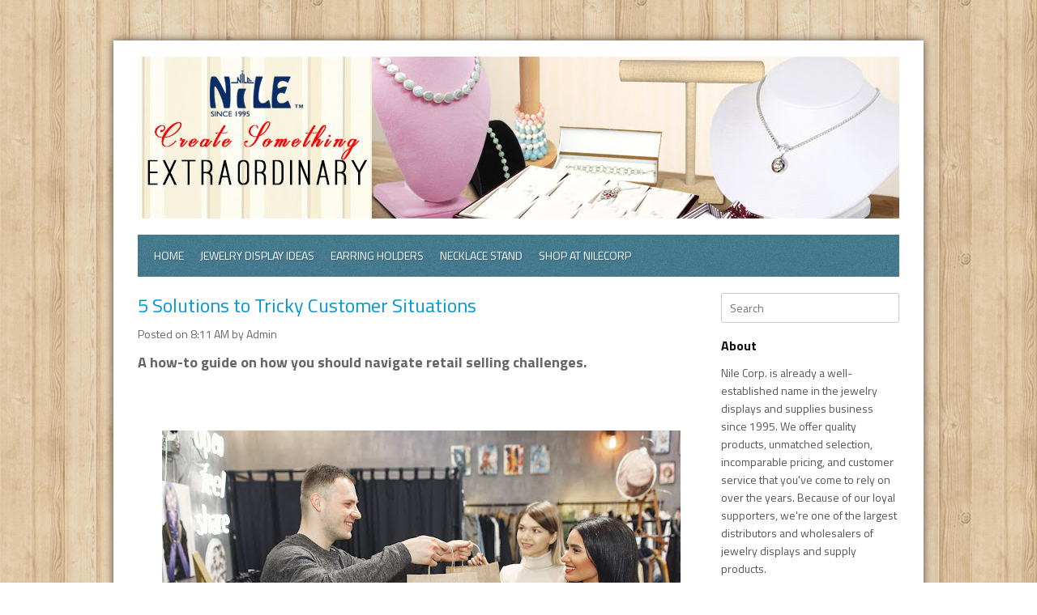

--- FILE ---
content_type: text/html; charset=UTF-8
request_url: http://blog.nilecorp.com/2021/04/5-solutions-to-tricky-customer.html
body_size: 26511
content:
<!DOCTYPE html>
<html dir='ltr' xmlns='http://www.w3.org/1999/xhtml' xmlns:b='http://www.google.com/2005/gml/b' xmlns:data='http://www.google.com/2005/gml/data' xmlns:expr='http://www.google.com/2005/gml/expr'>
<head>
<link href='https://www.blogger.com/static/v1/widgets/2944754296-widget_css_bundle.css' rel='stylesheet' type='text/css'/>
<meta content='text/html; charset=UTF-8' http-equiv='Content-Type'/>
<meta content='blogger' name='generator'/>
<link href='http://blog.nilecorp.com/favicon.ico' rel='icon' type='image/x-icon'/>
<link href='http://blog.nilecorp.com/2021/04/5-solutions-to-tricky-customer.html' rel='canonical'/>
<link rel="alternate" type="application/atom+xml" title="Nile Corp. Blog  - Atom" href="http://blog.nilecorp.com/feeds/posts/default" />
<link rel="alternate" type="application/rss+xml" title="Nile Corp. Blog  - RSS" href="http://blog.nilecorp.com/feeds/posts/default?alt=rss" />
<link rel="service.post" type="application/atom+xml" title="Nile Corp. Blog  - Atom" href="https://www.blogger.com/feeds/9198635486898330512/posts/default" />

<link rel="alternate" type="application/atom+xml" title="Nile Corp. Blog  - Atom" href="http://blog.nilecorp.com/feeds/2583276633176571202/comments/default" />
<!--Can't find substitution for tag [blog.ieCssRetrofitLinks]-->
<link href='https://blogger.googleusercontent.com/img/b/R29vZ2xl/AVvXsEjFC-CfoNo5FksPVZhvbV1YT7WqEcFFmwsmv1dFgONe-yd3v-0OHdEfDNnglW2WlHSW01GtcCh75XPhPsQwVrqv0xn9usethlFf3THrqRTj5Yv_WuHd6FfYdCpPnxIzG5YfEBb8fwKlc3IK/w640-h426/pexels-gustavo-fring-3865901.jpg' rel='image_src'/>
<meta content='http://blog.nilecorp.com/2021/04/5-solutions-to-tricky-customer.html' property='og:url'/>
<meta content='5 Solutions to Tricky Customer Situations' property='og:title'/>
<meta content='A how-to guide on how you should navigate retail selling challenges. There’s never a boring day when you’re working in retail. The different...' property='og:description'/>
<meta content='https://blogger.googleusercontent.com/img/b/R29vZ2xl/AVvXsEjFC-CfoNo5FksPVZhvbV1YT7WqEcFFmwsmv1dFgONe-yd3v-0OHdEfDNnglW2WlHSW01GtcCh75XPhPsQwVrqv0xn9usethlFf3THrqRTj5Yv_WuHd6FfYdCpPnxIzG5YfEBb8fwKlc3IK/w1200-h630-p-k-no-nu/pexels-gustavo-fring-3865901.jpg' property='og:image'/>
<title>5 Solutions to Tricky Customer Situations ~ Nile Corp. Blog </title>
<link href='http://fonts.googleapis.com/css?family=Titillium+Web:400,300,600,700,900' rel='stylesheet' type='text/css'/>
<!--[if lt IE 9]> <script type='text/javascript'> //<![CDATA[ // html5shiv MIT @rem remysharp.com/html5-enabling-script // iepp v1.6.2 MIT @jon_neal iecss.com/print-protector /*@cc_on(function(a,b){function r(a){var b=-1;while(++b<f)a.createElement(e[b])}if(!(!window.attachEvent||!b.createStyleSheet||!function(){var a=document.createElement("div");a.innerHTML="<elem></elem>";return a.childNodes.length!==1}())){a.iepp=a.iepp||{};var c=a.iepp,d=c.html5elements||"abbr|article|aside|audio|canvas|datalist|details|figcaption|figure|footer|header|hgroup|mark|meter|nav|output|progress|section|summary|time|video",e=d.split("|"),f=e.length,g=new RegExp("(^|\\s)("+d+")","gi"),h=new RegExp("<(/*)("+d+")","gi"),i=/^\s*[\{\}]\s*$/,j=new RegExp("(^|[^\\n]*?\\s)("+d+")([^\\n]*)({[\\n\\w\\W]*?})","gi"),k=b.createDocumentFragment(),l=b.documentElement,m=l.firstChild,n=b.createElement("body"),o=b.createElement("style"),p=/print|all/,q;c.getCSS=function(a,b){if(a+""===undefined)return"";var d=-1,e=a.length,f,g=[];while(++d<e){f=a[d];if(f.disabled)continue;b=f.media||b,p.test(b)&&g.push(c.getCSS(f.imports,b),f.cssText),b="all"}return g.join("")},c.parseCSS=function(a){var b=[],c;while((c=j.exec(a))!=null)b.push(((i.exec(c[1])?"\n":c[1])+c[2]+c[3]).replace(g,"$1.iepp_$2")+c[4]);return b.join("\n")},c.writeHTML=function(){var a=-1;q=q||b.body;while(++a<f){var c=b.getElementsByTagName(e[a]),d=c.length,g=-1;while(++g<d)c[g].className.indexOf("iepp_")<0&&(c[g].className+=" iepp_"+e[a])}k.appendChild(q),l.appendChild(n),n.className=q.className,n.id=q.id,n.innerHTML=q.innerHTML.replace(h,"<$1font")},c._beforePrint=function(){o.styleSheet.cssText=c.parseCSS(c.getCSS(b.styleSheets,"all")),c.writeHTML()},c.restoreHTML=function(){n.innerHTML="",l.removeChild(n),l.appendChild(q)},c._afterPrint=function(){c.restoreHTML(),o.styleSheet.cssText=""},r(b),r(k);if(c.disablePP)return;m.insertBefore(o,m.firstChild),o.media="print",o.className="iepp-printshim",a.attachEvent("onbeforeprint",c._beforePrint),a.attachEvent("onafterprint",c._afterPrint)}})(this,document)@*/ //]]> </script> <![endif]-->
<style id='page-skin-1' type='text/css'><!--
/*
-----------------------------------------------
Template Name  : Rasputin
Author         : NewBloggerThemes.com
Author URL     : http://newbloggerthemes.com/
Theme URL      : http://newbloggerthemes.com/rasputin-blogger-template/
Created Date   : Monday, November 3, 2012
License        : This template is free for both personal and commercial use, But to satisfy the 'attribution' clause of the license, you are required to keep the footer links intact which provides due credit to its authors.For more information about this license, please use this link :http://creativecommons.org/licenses/by/3.0/
----------------------------------------------- */
body#layout ul{list-style-type:none;list-style:none}
body#layout ul li{list-style-type:none;list-style:none}
body#layout #content {width:600px;}
body#layout #nbtfeature {display:none;}
body#layout #slider {display:none;}
/* Variable definitions
====================
*/
/* Use this with templates/template-twocol.html */
html, body, div, span, applet, object, iframe,
h1, h2, h3, h4, h5, h6, p, blockquote, pre,
a, abbr, acronym, address, big, cite, code,
del, dfn, em, font, ins, kbd, q, s, samp,
small, strike, strong, sub, sup, tt, var,
dl, dt, dd, ol, ul, li,
fieldset, form, label, legend,
table, caption, tbody, tfoot, thead, tr, th, td {
border: 0;
font-family: inherit;
font-size: 100%;
font-style: inherit;
font-weight: inherit;
margin: 0;
outline: 0;
padding: 0;
vertical-align: baseline;
}
html {
font-size: 62.5%; /* Corrects text resizing oddly in IE6/7 when body font-size is set using em units http://clagnut.com/blog/348/#c790 */
overflow-y: scroll; /* Keeps page centred in all browsers regardless of content height */
-webkit-text-size-adjust: 100%; /* Prevents iOS text size adjust after orientation change, without disabling user zoom */
-ms-text-size-adjust: 100%; /* www.456bereastreet.com/archive/201012/controlling_text_size_in_safari_for_ios_without_disabling_user_zoom/ */
}
body {
background: #fff;
}
article,
aside,
details,
figcaption,
figure,
footer,
header,
hgroup,
nav,
section {
display: block;
}
ol, ul {
list-style: none;
}
table { /* tables still need 'cellspacing="0"' in the markup */
border-collapse: separate;
border-spacing: 0;
}
caption, th, td {
font-weight: normal;
text-align: left;
}
blockquote:before, blockquote:after,
q:before, q:after {
content: "";
}
blockquote, q {
quotes: "" "";
}
a:focus {
outline: thin dotted;
}
a:hover,
a:active { /* Improves readability when focused and also mouse hovered in all browsers people.opera.com/patrickl/experiments/keyboard/test */
outline: 0;
}
a img {
border: 0;
}
/* =Global
----------------------------------------------- */
body,
button,
input,
select,
textarea {
color: #666666;
font-family:Titillium Web, sans-serif;
font-size: 14px;
font-size: 1.4rem;
line-height: 1.6;
}
body{
background:#fff url(https://blogger.googleusercontent.com/img/b/R29vZ2xl/AVvXsEg5aO3DQOoz-564UGSqI2KbjVVf-TTlnB9319sCCzY7jOLkRASV1WmQyFYxIvfg6bT-Pi4pBub8PH3EBYWrqBy6_lfpBpRo-_MS3yAUMypq1RL2iZwYbjGARkdzq3M8qB3e7E8qMOtpMT9u/s0/body.jpg) fixed;
min-width: 960px;
}
/* Headings */
h1,h2,h3,h4,h5,h6 {
clear: both;
margin:0px 0px 10px 0px;
}
h1 a, h2 a, h3 a, h4 a, h5 a, h6 a { font-weight: inherit; }
h1 { font-size: 24px; line-height: 30px; }
h2 { font-size: 22px; line-height: 26px; }
h3 { font-size: 18px; line-height: 24px; }
h4 { font-size: 16px; line-height: 20px; }
h5 { font-size: 14px; line-height: 18px; }
h6 { font-size: 14px; line-height: 18px; }
hr {
background-color: #ccc;
border: 0;
height: 1px;
margin-bottom: 1.5em;
}
/* Text elements */
p {
margin-bottom: 1.5em;
}
ul, ol {
margin: 0 0 1.5em 3em;
}
ul {
list-style: disc;
}
ol {
list-style: decimal;
}
ul ul, ol ol, ul ol, ol ul {
margin-bottom: 0;
margin-left: 1.5em;
}
dt {
font-weight: bold;
}
dd {
margin: 0 1.5em 1.5em;
}
b, strong {
font-weight: bold;
}
dfn, cite, em, i {
font-style: italic;
}
blockquote {
margin: 0 1.5em;
}
address {
margin: 0 0 1.5em;
}
pre {
background: #eee;
font-family: "Courier 10 Pitch", Courier, monospace;
font-size: 14px;
font-size: 1.4rem;
line-height: 1.6;
margin-bottom: 1.6em;
padding: 1.6em;
overflow: auto;
max-width: 100%;
}
code, kbd, tt, var {
font: 14px Monaco, Consolas, "Andale Mono", "DejaVu Sans Mono", monospace;
}
abbr, acronym {
border-bottom: 1px dotted #666;
cursor: help;
}
mark, ins {
background: #fff9c0;
text-decoration: none;
}
sup,
sub {
font-size: 75%;
height: 0;
line-height: 0;
position: relative;
vertical-align: baseline;
}
sup {
bottom: 1ex;
}
sub {
top: .5ex;
}
small {
font-size: 75%;
}
big {
font-size: 125%;
}
figure {
margin: 0;
}
table {
margin: 0 0 1.5em;
width: 100%;
}
th {
font-weight: bold;
}
button,
input,
select,
textarea {
font-size: 100%; /* Corrects font size not being inherited in all browsers */
margin: 0; /* Addresses margins set differently in IE6/7, F3/4, S5, Chrome */
vertical-align: baseline; /* Improves appearance and consistency in all browsers */
*vertical-align: middle; /* Improves appearance and consistency in all browsers */
}
button,
input {
line-height: normal; /* Addresses FF3/4 setting line-height using !important in the UA stylesheet */
*overflow: visible;  /* Corrects inner spacing displayed oddly in IE6/7 */
}
button,
html input[type="button"],
input[type="reset"],
input[type="submit"] {
border: 1px solid #ccc;
border-color: #ccc #ccc #bbb #ccc;
border-radius: 3px;
background: #fafafa; /* Old browsers */
background: -moz-linear-gradient(top,  #fafafa 60%, #e6e6e6 100%); /* FF3.6+ */
background: -webkit-gradient(linear, left top, left bottom, color-stop(60%,#fafafa), color-stop(100%,#e6e6e6)); /* Chrome,Safari4+ */
background: -webkit-linear-gradient(top,  #fafafa 60%,#e6e6e6 100%); /* Chrome10+,Safari5.1+ */
background: -o-linear-gradient(top,  #fafafa 60%,#e6e6e6 100%); /* Opera 11.10+ */
background: -ms-linear-gradient(top,  #fafafa 60%,#e6e6e6 100%); /* IE10+ */
background: linear-gradient(top,  #fafafa 60%,#e6e6e6 100%); /* W3C */
filter: progid:DXImageTransform.Microsoft.gradient( startColorstr='#fafafa', endColorstr='#e6e6e6',GradientType=0 ); /* IE6-9 */
box-shadow: inset 0 2px 1px #fff;
color: rgba(0,0,0,.8);
cursor: pointer; /* Improves usability and consistency of cursor style between image-type 'input' and others */
-webkit-appearance: button; /* Corrects inability to style clickable 'input' types in iOS */
font-size: 12px;
font-size: 1.2rem;
padding: 8px 20px;;
text-shadow: 0 1px 0 rgba(255,255,255,.5);
}
button:hover,
html input[type="button"]:hover,
input[type="reset"]:hover,
input[type="submit"]:hover {
background: #f5f5f5; /* Old browsers */
background: -moz-linear-gradient(top,  #f5f5f5 60%, #dcdcdc 100%); /* FF3.6+ */
background: -webkit-gradient(linear, left top, left bottom, color-stop(60%,#f5f5f5), color-stop(100%,#dcdcdc)); /* Chrome,Safari4+ */
background: -webkit-linear-gradient(top,  #f5f5f5 60%,#dcdcdc 100%); /* Chrome10+,Safari5.1+ */
background: -o-linear-gradient(top,  #f5f5f5 60%,#dcdcdc 100%); /* Opera 11.10+ */
background: -ms-linear-gradient(top,  #f5f5f5 60%,#dcdcdc 100%); /* IE10+ */
background: linear-gradient(top,  #f5f5f5 60%,#dcdcdc 100%); /* W3C */
filter: progid:DXImageTransform.Microsoft.gradient( startColorstr='#f5f5f5', endColorstr='#dcdcdc',GradientType=0 ); /* IE6-9 */
border-color: #bbb #bbb #aaa #bbb;
}
button:focus,
html input[type="button"]:focus,
input[type="reset"]:focus,
input[type="submit"]:focus,
button:active,
html input[type="button"]:active,
input[type="reset"]:active,
input[type="submit"]:active {
border-color: #aaa #bbb #bbb #bbb;
box-shadow: inset 0 2px 3px rgba(0,0,0,.15);
box-shadow: inset 0 2px 2px rgba(0,0,0,.15);
}
input[type="checkbox"],
input[type="radio"] {
box-sizing: border-box; /* Addresses box sizing set to content-box in IE8/9 */
padding: 0; /* Addresses excess padding in IE8/9 */
}
input[type="search"] {
-webkit-appearance: textfield; /* Addresses appearance set to searchfield in S5, Chrome */
-moz-box-sizing: content-box;
-webkit-box-sizing: content-box; /* Addresses box sizing set to border-box in S5, Chrome (include -moz to future-proof) */
box-sizing: content-box;
}
input[type="search"]::-webkit-search-decoration { /* Corrects inner padding displayed oddly in S5, Chrome on OSX */
-webkit-appearance: none;
}
button::-moz-focus-inner,
input::-moz-focus-inner { /* Corrects inner padding and border displayed oddly in FF3/4 www.sitepen.com/blog/2008/05/14/the-devils-in-the-details-fixing-dojos-toolbar-buttons/ */
border: 0;
padding: 0;
}
input[type=text],
input[type=email],
textarea {
color: #666;
border: 1px solid #ccc;
border-radius: 3px;
}
input[type=text]:focus,
input[type=email]:focus,
textarea:focus {
color: #111;
}
input[type=text],
input[type=email] {
padding: 7px 10px;
}
textarea {
overflow: auto; /* Removes default vertical scrollbar in IE6/7/8/9 */
padding-left: 8px 10px;
vertical-align: top; /* Improves readability and alignment in all browsers */
width: 98%;
}
/* Links */
a {
color: #0099D6;
text-decoration: none;
}
a:visited {
color:  #0099D6;
}
a:hover,
a:focus,
a:active {
color: #0975A0;
}
/* Text meant only for screen readers */
.assistive-text {
clip: rect(1px 1px 1px 1px); /* IE6, IE7 */
clip: rect(1px, 1px, 1px, 1px);
position: absolute !important;
}
/* Clearfix */
.cf:before,
.cf:after {
content: " "; /* 1 */
display: table; /* 2 */
}
.cf:after {
clear: both;
}
/* =Containers
--------------------------------------------------------------------------------*/
.container_8
{
margin-left: auto;
margin-right: auto;
width: 960px;
}
/* =Grid >> Global
--------------------------------------------------------------------------------*/
.grid_1,
.grid_2,
.grid_3,
.grid_4,
.grid_5,
.grid_6,
.grid_7,
.grid_8 {
display: inline;
float: left;
margin-left: 10px;
margin-right: 10px;
}
.push_1, .pull_1,
.push_2, .pull_2,
.push_3, .pull_3,
.push_4, .pull_4,
.push_5, .pull_5,
.push_6, .pull_6,
.push_7, .pull_7 {
position: relative;
}
/* =Grid >> Children (Alpha ~ First, Omega ~ Last)
--------------------------------------------------------------------------------*/
.alpha {margin-left: 0;}
.omega {margin-right: 0;}
/* =Grid >> 8 Columns
--------------------------------------------------------------------------------*/
.container_8 .grid_1 {width: 100px;}
.container_8 .grid_2 {width: 220px;}
.container_8 .grid_3 {width: 340px;}
.container_8 .grid_4 {width: 460px;}
.container_8 .grid_5 {width: 580px;}
.container_8 .grid_6 {width: 700px;}
.container_8 .grid_7 {width: 820px;}
.container_8 .grid_8 {width: 940px;}
/* =Prefix Extra Space >> 8 Columns
--------------------------------------------------------------------------------*/
.container_8 .prefix_1 {padding-left: 120px;}
.container_8 .prefix_2 {padding-left: 240px;}
.container_8 .prefix_3 {padding-left: 360px;}
.container_8 .prefix_4 {padding-left: 480px;}
.container_8 .prefix_5 {padding-left: 600px;}
.container_8 .prefix_6 {padding-left: 720px;}
.container_8 .prefix_7 {padding-left: 840px;}
/* =Suffix Extra Space >> 8 Columns
--------------------------------------------------------------------------------*/
.container_8 .suffix_1 {padding-right: 120px;}
.container_8 .suffix_2 {padding-right: 240px;}
.container_8 .suffix_3 {padding-right: 360px;}
.container_8 .suffix_4 {padding-right: 480px;}
.container_8 .suffix_5 {padding-right: 600px;}
.container_8 .suffix_6 {padding-right: 720px;}
.container_8 .suffix_7 {padding-right: 840px;}
/* `Push Space >> 8 Columns
--------------------------------------------------------------------------------*/
.container_8 .push_1 {left: 120px;}
.container_8 .push_2 {left: 240px;}
.container_8 .push_3 {left: 360px;}
.container_8 .push_4 {left: 480px;}
.container_8 .push_5 {left: 600px;}
.container_8 .push_6 {left: 720px;}
.container_8 .push_7 {left: 840px;}
/* `Pull Space >> 8 Columns
--------------------------------------------------------------------------------*/
.container_8 .pull_1 {left: -120px;}
.container_8 .pull_2 {left: -240px;}
.container_8 .pull_3 {left: -360px;}
.container_8 .pull_4 {left: -480px;}
.container_8 .pull_5 {left: -600px;}
.container_8 .pull_6 {left: -720px;}
.container_8 .pull_7 {left: -840px;}
/* `Clear Floated Elements
----------------------------------------------------------------------------------------------------*/
/* http://sonspring.com/journal/clearing-floats */
.clear {
clear: both;
display: block;
overflow: hidden;
visibility: hidden;
width: 0;
height: 0;
}
/* http://www.yuiblog.com/blog/2010/09/27/clearfix-reloaded-overflowhidden-demystified */
.clearfix:before,
.clearfix:after {
content: "\0020";
display: block;
overflow: hidden;
visibility: hidden;
width: 0;
height: 0;
}
.clearfix:after {
clear: both;
}
/*
The following zoom:1 rule is specifically for IE6 + IE7.
Move to separate stylesheet if invalid CSS is a problem.
*/
.clearfix {
zoom: 1;
}
/* Header */
#outermost{
width:1000px;
margin:50px auto;
background:#fff;
-webkit-box-shadow:  0px 0px 10px 0px #564A3e;
box-shadow:  0px 0px 10px 0px #564A3e;
}
.top{
padding:20px 0px;
}
h1.site-title{
font-weight:600;
font-size:36px;
line-height:100%;
margin:10px 0px 5px 0px;
}
h1.site-title a:link, h1.site-title a:visited{
color:#111;
text-decoration: none;
}
h2.site-description{
font-size:18px;
line-height:100%;
}
.head-banner{
float:right;
margin-top:10px;
margin-right:10px;
}
.head-banner a img{
display:block;
}
/* TOP-MENU */
#botmenu{
font-size: 14px;
background:url(https://blogger.googleusercontent.com/img/b/R29vZ2xl/AVvXsEhARmfzLvrsntMQkESGstRCdX_3syiqZNe_BDF5YcLW1rJ1NcfcjK5EJvcg0iQ0X_VZd_ByI6_dVLngRgMjnwQgwuunxi_0JWkjNwQUsbecJcwiHEollV16Nm4jOdbSTDe-pKadTzuAHZlt/s0/menu.png) ;
z-index:100;
position:relative;
text-transform: uppercase;
}
#submenu {
margin: 0px 0px;
padding:0px 10px;
height:50px;
}
#submenu ul {
width: auto;
float:left;
list-style: none;
margin: 0;
padding: 0 0px;
}
#submenu li {
float: left;
list-style: none;
margin: 0;
padding: 0;
color: #fff;
font-weight:700;
text-shadow:1px 1px 0px #37677A;
}
#submenu li a {
color: #fff;
display: block;
margin: 0;
padding: 15px 10px 15px 10px;
text-decoration: none;
position: relative;
}
#submenu li a:hover, #submenu li a:active, #submenu .current_page_item a  {
color: #fff;
}
#submenu li a.sf-with-ul {
padding-right: 10px;
}
#submenu li ul li a, #submenu li ul li a:link, #submenu li ul li a:visited,
#submenu li ul li ul li a, #submenu li ul li ul li a:link, #submenu li ul li ul li a:visited,
#submenu li ul li ul li ul li a, #submenu li ul li ul li ul li a:link, #submenu li ul li ul li ul li a:visited {
color: #fff;
width: 148px;
margin: 0;
padding: 10px 10px;
border-top:1px solid #347187;
position: relative;
font-weight:400;
}
#submenu ul li ul li:first-child a,#submenu ul li ul li ul li:first-child a,#submenu ul li ul li ul li ul li:first-child a  {
border-top:none;
}
#submenu li ul li a:hover ,#submenu li ul li ul li a:hover ,#submenu li ul li ul li ul li a:hover {
color: #fff;
}
#submenu li ul {
z-index: 9999;
position: absolute;
left: -999em;
height: auto;
width: 170px;
margin: 0px 0px 0px 0px;
padding: 5px 5px;
background:#2B6277;
border:1px solid #335F70;
}
#submenu li ul a {
width: 150px;
}
#submenu li ul a:hover, #submenu li ul a:active {
}
#submenu li ul ul {
margin: -46px 0 0 181px;
}
#submenu li:hover ul ul, #submenu li:hover ul ul ul, #submenu li.sfHover ul ul, #submenu li.sfHover ul ul ul {
left: -999em;
}
#submenu li:hover ul, #submenu li li:hover ul, #submenu li li li:hover ul, #submenu li.sfHover ul, #submenu li li.sfHover ul, #submenu li li li.sfHover ul {
left: auto;
}
#submenu li:hover, #submenu li.sfHover {
position: static;
}
/* =Content
----------------------------------------------- */
.sticky {
}
.hentry {
margin: 0 0 1.5em;
}
.entry-meta {
margin-top:5px;
margin-bottom:5px;
}
.byline {
}
.single .byline,
.group-blog .byline {
display: inline;
}
.entry-content,
.entry-summary {
margin: 10px 0 0;
}
.page-links {
clear: both;
margin: 0 0 1.5em;
}
/* =Asides
----------------------------------------------- */
.blog .format-aside .entry-title,
.archive .format-aside .entry-title {
display: none;
}
/* Make sure embeds and iframes fit their containers */
embed,
iframe,
object {
max-width: 100%;
}
/* Layout */
#primary,#secondary{
padding-top:20px;
word-wrap:break-word;
overflow:hidden;
}
#main{
padding-bottom:30px;
}
/* Home */
.intro{
background:#f2f2f2;
border-bottom:10px solid #3f9cc1;
margin-top:20px;
text-align: center;
}
.intro h2{
text-transform: uppercase;
margin:20px 0px 0px 0px;
}
.article-box{
position:relative;
margin-bottom:20px;
width:220px;
height:170px;
background:#e2e2e2;
}
.post-hover{
width:220px;
height:170px;
background:#3F9CC1;
position:absolute;
top:0px;
left:0px;
display:none;
}
.post-hover h2{
margin:10px 20px;
font-size:16px;
font-weight:600;
}
.post-hover h2 a:link, .post-hover h2 a:visited{
color:#fff;
}
.post-hover p{
margin:0px 20px;
color:#fff;
}
/* Articles	 */
h1.page-title{
font-size:16px;
padding:20px 0px 10px 0px;
}
h2.entry-title {
color:#111;
font-weight:bold;
margin:10px 0px 5px 0px;
font-size:24px;
}
h2.entry-title a:link, h2.entry-title a:visited{
color:#111;
}
/* =Widgets
----------------------------------------------- */
.sidebar {
color: #555555;
}
.sidebar a {
text-decoration: none;
color: #777777;
}
.sidebar a:hover {
text-decoration: none;
color: #0099D6;
}
.sidebar .widget {
margin: 0 0 20px 0;
padding: 0;
}
.sidebar .widget h2 {
padding: 0 20px 10px 0;
margin: 0;
color: #111111;
font-size: 16px;
font-weight: bold;
}
.sidebar .widget-content {
margin: 0;
padding: 0;
}
.sidebar ul {
list-style-type: none;
list-style: none;
margin: 0;
padding: 0;
}
.sidebar ul li {
padding: 5px 0;
margin: 0;
border-bottom: 1px solid #EEEEEE;
}
input#s{
width:198px;
}
input#searchsubmit{
display:none;
}
/* Footer-widget */
#bottom{
background: url(https://blogger.googleusercontent.com/img/b/R29vZ2xl/AVvXsEhqUlaXffNsaodo_J8LCYbZ0W2HMuE0Q19I3wO_lypateQmFeUdQ6Os4wkRlDjnzz24HJfyPFIlSy4y3PD3FQeLFufFG7xBl6TgwoHdUbbnWxs8UO5KicW7HrnBqmP-iquCTCKVb04MDkRC/s0/footer.png);
}
.twit-feed{
padding:20px 30px 0px 30px;
font-size:18px;
color:#eee;
}
.tweet{
padding:0px 0px 20px 60px;
background:url(https://blogger.googleusercontent.com/img/b/R29vZ2xl/AVvXsEiSkA9z0hfWsnpF1OPQ9tyj7L-ZjpTfzEKqGqe7mk1MqxLKB7In8fGdXS02IGTuITxJtVOdUb4hYmzasHyS3en8KIRPFC0YEypN0zsxWpDgFTK9nrG_ZS8dvVuO_gTyQk5bjiE7i9kOQ5c4/s0/twit.png) top left no-repeat;
border-bottom:1px solid #203A44;
}
.tweet_date{
font-size:12px;
}
/* Footer */
.site-footer{
background: url(https://blogger.googleusercontent.com/img/b/R29vZ2xl/AVvXsEhqUlaXffNsaodo_J8LCYbZ0W2HMuE0Q19I3wO_lypateQmFeUdQ6Os4wkRlDjnzz24HJfyPFIlSy4y3PD3FQeLFufFG7xBl6TgwoHdUbbnWxs8UO5KicW7HrnBqmP-iquCTCKVb04MDkRC/s0/footer.png);
padding:25px;
text-align:center;
color:#eee;
}
.fcred{
color:#eee;
}
.fcred a:link, .fcred a:visited{
color:#eee;
}
/* Browser Resets */
.flex-container a:active,
.flexslider a:active,
.flex-container a:focus,
.flexslider a:focus  {outline: none;}
.slides,
.flex-control-nav,
.flex-direction-nav {margin: 0; padding: 0; list-style: none;}
#slider{
margin-top:20px;
}
/* FlexSlider Necessary Styles
*********************************/
.flexslider {margin: 0; padding: 0; height:400px;}
.flexslider .slides > li  { margin:0px; display: none; -webkit-backface-visibility: hidden;} /* Hide the slides before the JS is loaded. Avoids image jumping */
.flexslider .slides img {max-width: 100%; display: block;}
.flex-pauseplay span {text-transform: capitalize;}
/* Clearfix for the .slides element */
.slides:after {content: "."; display: block; clear: both; visibility: hidden; line-height: 0; height: 0;}
html[xmlns] .slides {display: block;}
* html .slides {height: 1%;}
/* No JavaScript Fallback */
/* If you are not using another script, such as Modernizr, make sure you
* include js that eliminates this class on page load */
.no-js .slides > li:first-child {display: block;}
/* FlexSlider Default Theme
*********************************/
.flexslider {position: relative;  zoom: 1;}
.flexslider .slides {zoom: 1;}
.flexslider .slides > li {position: relative;}
/* Suggested container for "Slide" animation setups. Can replace this with your own, if you wish */
.flex-container {zoom: 1; position: relative;}
/* Caption style */
/* IE rgba() hack */
.flex-caption {background:#111; zoom: 1; font-size:14px; line-height:130%;}
.flex-caption h3{ margin:0px 0px;color:#fff; text-transform:uppercase; font-weight:400; font-size:14px; line-height:40px;}
.flex-caption {  height:40px; width:560px; padding: 0px 20px; margin: 0; position: absolute; left:0px; bottom: 0px; font-size: 13px; color:#e8e5e5; background:#111;}
/* Direction Nav */
.flex-direction-nav { height: 0; }
.flex-direction-nav li a {width: 40px; height: 40px; margin: 0px 0 0; display: block; background: url(https://blogger.googleusercontent.com/img/b/R29vZ2xl/AVvXsEj5vpvWCQt8ebLWxDxUkJmW43MgxYqaXOhfHLkDiPasOPG7f_6R3NVjNXAlZbr-92VdRadL5tNNhyphenhyphen0rFuhe0RrAynapE43i6zvAvQxlzYx4sJIBK8lHZJHSgEjcNkWe6lsNDzHz1zplg9Ef/s0/arrow.png) no-repeat; position: absolute; bottom: 0; cursor: pointer; text-indent: -999em;}
.flex-direction-nav li .next {background-position: -40px 0; right: 260px;}
.flex-direction-nav li .prev {right: 300px;}
.flex-direction-nav li .disabled {opacity: .3; filter:alpha(opacity=30); cursor: default;}
/* Control Nav */
.flex-control-nav {width: 940px; position: absolute; bottom: -35px; text-align:center;;   }
.flex-control-nav li {margin: 0 0 0 5px; display: inline-block; zoom: 1; *display: inline;}
.flex-control-nav li:first-child {margin: 0;}
.flex-control-nav li a {width: 16px; height: 16px; display: block; background:url(images/dot.png); cursor: pointer;  text-indent: -999em;}
.flex-control-nav li a:hover {background-position: 0 -16px;}
.flex-control-nav li a.active {background-position: 0 -32px; cursor: default;}
#jtwt {margin:0px;list-style:none;list-style-type:none;}
.jtwt_tweet_text {margin-bottom:0px;}
.jtwt_date {color:#ffffff !important;font-size:14px;}
h2.date-header {
margin: 1.5em 0 .5em;
display: none;
}
.main .widget {
margin: 0 0 5px;
padding: 0 0 2px;
}
.main .Blog {
border-bottom-width: 0;
}
#header .description {
color:#ffffff;
font-size:14px;
text-shadow:0px 1px 0px #000000;
}
/* Comments----------------------------------------------- */
#comments {
padding:10px;
}
#comments h4 {
color:#000000;
}
#comment-name-url {
width: 365px;
float: left;
}
#comment-date {
width: 365px;
float: left;
margin-top: 5px;
font-size: 10px;
}
#comment-header {
float: left;
padding: 5px 0 40px 10px;
margin: 5px 0 15px 0;
position: relative;
background-color: #ffffff;
border: 1px dashed #eeeeee;
}
.avatar-image-container {
background: url(http: https://blogger.googleusercontent.com/img/b/R29vZ2xl/AVvXsEjdtb8UhuB-VX74__F-1ejUNjPzUkpqTWYuwE5_vOK6KwqIBj0DjOOXJaDB-OzsIud6xO0dqnHtGw88yu8aZW-xFMSyUvfW-BGYIzI5nt-xCF4-Ocaj3Uv9S5iMIoR0N-wHZZddO2Nb3h0L/s1600/comment-avatar.jpg);
width: 32px;
height: 32px;
float: right;
margin: 5px 10px 5px 5px;
border: 1px solid #dddddd;
}
.avatar-image-container img {
width: 32px;
height: 32px;
}
a.comments-autor-name {
color: #000000;
font: normal bold 14px Arial, Tahoma, Verdana;
}
a.says {
color: #000000;
font: normal 14px Arial, Tahoma, Verdana;
}
.says a:hover {
text-decoration: none;
}
.deleted-comment {
font-style: italic;
color: gray;
}
#blog-pager-newer-link {
float: left;
}
#blog-pager-older-link {
float: right;
}
#blog-pager {
text-align: center;
}
.feed-links {
clear: both;
}
/* Profile ----------------------------------------------- */
.profile-img {
float: left;
margin-top: 0;
margin-right: 5px;
margin-bottom: 5px;
margin-left: 0;
padding: 4px;
border: 1px solid #eeeeee;
}
.profile-data {
margin: 0;
text-transform: uppercase;
letter-spacing: .1em;
color: #000000;
font-weight: bold;
line-height: 1.6em;
}
.profile-datablock {
margin: .5em 0 .5em;
}
.profile-textblock {
margin: 0.5em 0;
line-height: 1.6em;
}
.avatar-image-container {
background: url(https://blogger.googleusercontent.com/img/b/R29vZ2xl/AVvXsEhjBJchzq7UwojAKWm9z9ftm4u0z7IjPxlLKfF9SWtqaipvTQrJ-ah6Mz-eSZIKz9smQdqAQkcdNmph08MD0GDNlfX2qt9pzbAW58MbzXoAbV3b7OmBCib326D5sCypXzL1Zl8gqKFi1KU8/s0/comment-avatar.jpg);
width: 32px;
height: 32px;
float: right;
margin: 5px 10px 5px 5px;
border: 1px solid #dddddd;
}
.avatar-image-container img {
width: 32px;
height: 32px;
}
.profile-link {
text-transform: uppercase;
letter-spacing: .1em;
}
.comment-form {
max-width: 600px;
}
#navbar-iframe {
height: 0;
visibility: hidden;
display: none;
}
.cover {
float: left;
width: 100%;
}
.PopularPosts .widget-content ul li {
padding:6px 0px;
}
.reaction-buttons table{
border:none;
margin-bottom:5px;
}
.reaction-buttons table, .reaction-buttons td{
border:none;
}

--></style>
<script src='https://ajax.googleapis.com/ajax/libs/jquery/1.8.0/jquery.min.js' type='text/javascript'></script>
<script type='text/javascript'>
//<![CDATA[

/*
 * jQuery FlexSlider v1.8
 * http://www.woothemes.com/flexslider/
 *
 * Copyright 2012 WooThemes
 * Free to use under the MIT license.
 * http://www.opensource.org/licenses/mit-license.php
 *
 * Contributing Author: Tyler Smith
 */
(function(a){a.flexslider=function(c,b){var d=a(c);a.data(c,"flexslider",d);d.init=function(){d.vars=a.extend({},a.flexslider.defaults,b);a.data(c,"flexsliderInit",true);d.container=a(".slides",d).first();d.slides=a(".slides:first > li",d);d.count=d.slides.length;d.animating=false;d.currentSlide=d.vars.slideToStart;d.animatingTo=d.currentSlide;d.atEnd=(d.currentSlide==0)?true:false;d.eventType=("ontouchstart" in document.documentElement)?"touchstart":"click";d.cloneCount=0;d.cloneOffset=0;d.manualPause=false;d.vertical=(d.vars.slideDirection=="vertical");d.prop=(d.vertical)?"top":"marginLeft";d.args={};d.transitions="webkitTransition" in document.body.style;if(d.transitions){d.prop="-webkit-transform"}if(d.vars.controlsContainer!=""){d.controlsContainer=a(d.vars.controlsContainer).eq(a(".slides").index(d.container));d.containerExists=d.controlsContainer.length>0}if(d.vars.manualControls!=""){d.manualControls=a(d.vars.manualControls,((d.containerExists)?d.controlsContainer:d));d.manualExists=d.manualControls.length>0}if(d.vars.randomize){d.slides.sort(function(){return(Math.round(Math.random())-0.5)});d.container.empty().append(d.slides)}if(d.vars.animation.toLowerCase()=="slide"){if(d.transitions){d.setTransition(0)}d.css({overflow:"hidden"});if(d.vars.animationLoop){d.cloneCount=2;d.cloneOffset=1;d.container.append(d.slides.filter(":first").clone().addClass("clone")).prepend(d.slides.filter(":last").clone().addClass("clone"))}d.newSlides=a(".slides:first > li",d);var m=(-1*(d.currentSlide+d.cloneOffset));if(d.vertical){d.newSlides.css({display:"block",width:"100%","float":"left"});d.container.height((d.count+d.cloneCount)*200+"%").css("position","absolute").width("100%");setTimeout(function(){d.css({position:"relative"}).height(d.slides.filter(":first").height());d.args[d.prop]=(d.transitions)?"translate3d(0,"+m*d.height()+"px,0)":m*d.height()+"px";d.container.css(d.args)},100)}else{d.args[d.prop]=(d.transitions)?"translate3d("+m*d.width()+"px,0,0)":m*d.width()+"px";d.container.width((d.count+d.cloneCount)*200+"%").css(d.args);setTimeout(function(){d.newSlides.width(d.width()).css({"float":"left",display:"block"})},100)}}else{d.transitions=false;d.slides.css({width:"100%","float":"left",marginRight:"-100%"}).eq(d.currentSlide).fadeIn(d.vars.animationDuration)}if(d.vars.controlNav){if(d.manualExists){d.controlNav=d.manualControls}else{var e=a('<ol class="flex-control-nav"></ol>');var s=1;for(var t=0;t<d.count;t++){e.append("<li><a>"+s+"</a></li>");s++}if(d.containerExists){a(d.controlsContainer).append(e);d.controlNav=a(".flex-control-nav li a",d.controlsContainer)}else{d.append(e);d.controlNav=a(".flex-control-nav li a",d)}}d.controlNav.eq(d.currentSlide).addClass("active");d.controlNav.bind(d.eventType,function(i){i.preventDefault();if(!a(this).hasClass("active")){(d.controlNav.index(a(this))>d.currentSlide)?d.direction="next":d.direction="prev";d.flexAnimate(d.controlNav.index(a(this)),d.vars.pauseOnAction)}})}if(d.vars.directionNav){var v=a('<ul class="flex-direction-nav"><li><a class="prev" href="#">'+d.vars.prevText+'</a></li><li><a class="next" href="#">'+d.vars.nextText+"</a></li></ul>");if(d.containerExists){a(d.controlsContainer).append(v);d.directionNav=a(".flex-direction-nav li a",d.controlsContainer)}else{d.append(v);d.directionNav=a(".flex-direction-nav li a",d)}if(!d.vars.animationLoop){if(d.currentSlide==0){d.directionNav.filter(".prev").addClass("disabled")}else{if(d.currentSlide==d.count-1){d.directionNav.filter(".next").addClass("disabled")}}}d.directionNav.bind(d.eventType,function(i){i.preventDefault();var j=(a(this).hasClass("next"))?d.getTarget("next"):d.getTarget("prev");if(d.canAdvance(j)){d.flexAnimate(j,d.vars.pauseOnAction)}})}if(d.vars.keyboardNav&&a("ul.slides").length==1){function h(i){if(d.animating){return}else{if(i.keyCode!=39&&i.keyCode!=37){return}else{if(i.keyCode==39){var j=d.getTarget("next")}else{if(i.keyCode==37){var j=d.getTarget("prev")}}if(d.canAdvance(j)){d.flexAnimate(j,d.vars.pauseOnAction)}}}}a(document).bind("keyup",h)}if(d.vars.mousewheel){d.mousewheelEvent=(/Firefox/i.test(navigator.userAgent))?"DOMMouseScroll":"mousewheel";d.bind(d.mousewheelEvent,function(y){y.preventDefault();y=y?y:window.event;var i=y.detail?y.detail*-1:y.originalEvent.wheelDelta/40,j=(i<0)?d.getTarget("next"):d.getTarget("prev");if(d.canAdvance(j)){d.flexAnimate(j,d.vars.pauseOnAction)}})}if(d.vars.slideshow){if(d.vars.pauseOnHover&&d.vars.slideshow){d.hover(function(){d.pause()},function(){if(!d.manualPause){d.resume()}})}d.animatedSlides=setInterval(d.animateSlides,d.vars.slideshowSpeed)}if(d.vars.pausePlay){var q=a('<div class="flex-pauseplay"><span></span></div>');if(d.containerExists){d.controlsContainer.append(q);d.pausePlay=a(".flex-pauseplay span",d.controlsContainer)}else{d.append(q);d.pausePlay=a(".flex-pauseplay span",d)}var n=(d.vars.slideshow)?"pause":"play";d.pausePlay.addClass(n).text((n=="pause")?d.vars.pauseText:d.vars.playText);d.pausePlay.bind(d.eventType,function(i){i.preventDefault();if(a(this).hasClass("pause")){d.pause();d.manualPause=true}else{d.resume();d.manualPause=false}})}if("ontouchstart" in document.documentElement){var w,u,l,r,o,x,p=false;d.each(function(){if("ontouchstart" in document.documentElement){this.addEventListener("touchstart",g,false)}});function g(i){if(d.animating){i.preventDefault()}else{if(i.touches.length==1){d.pause();r=(d.vertical)?d.height():d.width();x=Number(new Date());l=(d.vertical)?(d.currentSlide+d.cloneOffset)*d.height():(d.currentSlide+d.cloneOffset)*d.width();w=(d.vertical)?i.touches[0].pageY:i.touches[0].pageX;u=(d.vertical)?i.touches[0].pageX:i.touches[0].pageY;d.setTransition(0);this.addEventListener("touchmove",k,false);this.addEventListener("touchend",f,false)}}}function k(i){o=(d.vertical)?w-i.touches[0].pageY:w-i.touches[0].pageX;p=(d.vertical)?(Math.abs(o)<Math.abs(i.touches[0].pageX-u)):(Math.abs(o)<Math.abs(i.touches[0].pageY-u));if(!p){i.preventDefault();if(d.vars.animation=="slide"&&d.transitions){if(!d.vars.animationLoop){o=o/((d.currentSlide==0&&o<0||d.currentSlide==d.count-1&&o>0)?(Math.abs(o)/r+2):1)}d.args[d.prop]=(d.vertical)?"translate3d(0,"+(-l-o)+"px,0)":"translate3d("+(-l-o)+"px,0,0)";d.container.css(d.args)}}}function f(j){d.animating=false;if(d.animatingTo==d.currentSlide&&!p&&!(o==null)){var i=(o>0)?d.getTarget("next"):d.getTarget("prev");if(d.canAdvance(i)&&Number(new Date())-x<550&&Math.abs(o)>20||Math.abs(o)>r/2){d.flexAnimate(i,d.vars.pauseOnAction)}else{d.flexAnimate(d.currentSlide,d.vars.pauseOnAction)}}this.removeEventListener("touchmove",k,false);this.removeEventListener("touchend",f,false);w=null;u=null;o=null;l=null}}if(d.vars.animation.toLowerCase()=="slide"){a(window).resize(function(){if(!d.animating&&d.is(":visible")){if(d.vertical){d.height(d.slides.filter(":first").height());d.args[d.prop]=(-1*(d.currentSlide+d.cloneOffset))*d.slides.filter(":first").height()+"px";if(d.transitions){d.setTransition(0);d.args[d.prop]=(d.vertical)?"translate3d(0,"+d.args[d.prop]+",0)":"translate3d("+d.args[d.prop]+",0,0)"}d.container.css(d.args)}else{d.newSlides.width(d.width());d.args[d.prop]=(-1*(d.currentSlide+d.cloneOffset))*d.width()+"px";if(d.transitions){d.setTransition(0);d.args[d.prop]=(d.vertical)?"translate3d(0,"+d.args[d.prop]+",0)":"translate3d("+d.args[d.prop]+",0,0)"}d.container.css(d.args)}}})}d.vars.start(d)};d.flexAnimate=function(g,f){if(!d.animating&&d.is(":visible")){d.animating=true;d.animatingTo=g;d.vars.before(d);if(f){d.pause()}if(d.vars.controlNav){d.controlNav.removeClass("active").eq(g).addClass("active")}d.atEnd=(g==0||g==d.count-1)?true:false;if(!d.vars.animationLoop&&d.vars.directionNav){if(g==0){d.directionNav.removeClass("disabled").filter(".prev").addClass("disabled")}else{if(g==d.count-1){d.directionNav.removeClass("disabled").filter(".next").addClass("disabled")}else{d.directionNav.removeClass("disabled")}}}if(!d.vars.animationLoop&&g==d.count-1){d.pause();d.vars.end(d)}if(d.vars.animation.toLowerCase()=="slide"){var e=(d.vertical)?d.slides.filter(":first").height():d.slides.filter(":first").width();if(d.currentSlide==0&&g==d.count-1&&d.vars.animationLoop&&d.direction!="next"){d.slideString="0px"}else{if(d.currentSlide==d.count-1&&g==0&&d.vars.animationLoop&&d.direction!="prev"){d.slideString=(-1*(d.count+1))*e+"px"}else{d.slideString=(-1*(g+d.cloneOffset))*e+"px"}}d.args[d.prop]=d.slideString;if(d.transitions){d.setTransition(d.vars.animationDuration);d.args[d.prop]=(d.vertical)?"translate3d(0,"+d.slideString+",0)":"translate3d("+d.slideString+",0,0)";d.container.css(d.args).one("webkitTransitionEnd transitionend",function(){d.wrapup(e)})}else{d.container.animate(d.args,d.vars.animationDuration,function(){d.wrapup(e)})}}else{d.slides.eq(d.currentSlide).fadeOut(d.vars.animationDuration);d.slides.eq(g).fadeIn(d.vars.animationDuration,function(){d.wrapup()})}}};d.wrapup=function(e){if(d.vars.animation=="slide"){if(d.currentSlide==0&&d.animatingTo==d.count-1&&d.vars.animationLoop){d.args[d.prop]=(-1*d.count)*e+"px";if(d.transitions){d.setTransition(0);d.args[d.prop]=(d.vertical)?"translate3d(0,"+d.args[d.prop]+",0)":"translate3d("+d.args[d.prop]+",0,0)"}d.container.css(d.args)}else{if(d.currentSlide==d.count-1&&d.animatingTo==0&&d.vars.animationLoop){d.args[d.prop]=-1*e+"px";if(d.transitions){d.setTransition(0);d.args[d.prop]=(d.vertical)?"translate3d(0,"+d.args[d.prop]+",0)":"translate3d("+d.args[d.prop]+",0,0)"}d.container.css(d.args)}}}d.animating=false;d.currentSlide=d.animatingTo;d.vars.after(d)};d.animateSlides=function(){if(!d.animating){d.flexAnimate(d.getTarget("next"))}};d.pause=function(){clearInterval(d.animatedSlides);if(d.vars.pausePlay){d.pausePlay.removeClass("pause").addClass("play").text(d.vars.playText)}};d.resume=function(){d.animatedSlides=setInterval(d.animateSlides,d.vars.slideshowSpeed);if(d.vars.pausePlay){d.pausePlay.removeClass("play").addClass("pause").text(d.vars.pauseText)}};d.canAdvance=function(e){if(!d.vars.animationLoop&&d.atEnd){if(d.currentSlide==0&&e==d.count-1&&d.direction!="next"){return false}else{if(d.currentSlide==d.count-1&&e==0&&d.direction=="next"){return false}else{return true}}}else{return true}};d.getTarget=function(e){d.direction=e;if(e=="next"){return(d.currentSlide==d.count-1)?0:d.currentSlide+1}else{return(d.currentSlide==0)?d.count-1:d.currentSlide-1}};d.setTransition=function(e){d.container.css({"-webkit-transition-duration":(e/1000)+"s"})};d.init()};a.flexslider.defaults={animation:"fade",slideDirection:"horizontal",slideshow:true,slideshowSpeed:7000,animationDuration:600,directionNav:true,controlNav:true,keyboardNav:true,mousewheel:false,prevText:"Previous",nextText:"Next",pausePlay:false,pauseText:"Pause",playText:"Play",randomize:false,slideToStart:0,animationLoop:true,pauseOnAction:true,pauseOnHover:false,controlsContainer:"",manualControls:"",start:function(){},before:function(){},after:function(){},end:function(){}};a.fn.flexslider=function(b){return this.each(function(){if(a(this).find(".slides li").length==1){a(this).find(".slides li").fadeIn(400)}else{if(a(this).data("flexsliderInit")!=true){new a.flexslider(this,b)}}})}})(jQuery);

//]]>
</script>
<script type='text/javascript'>
//<![CDATA[

/*
 * Superfish v1.4.8 - jQuery menu widget
 * Copyright (c) 2008 Joel Birch
 *
 * Dual licensed under the MIT and GPL licenses:
 * 	http://www.opensource.org/licenses/mit-license.php
 * 	http://www.gnu.org/licenses/gpl.html
 *
 * CHANGELOG: http://users.tpg.com.au/j_birch/plugins/superfish/changelog.txt
 */
(function($){$.fn.superfish=function(op){var sf=$.fn.superfish,c=sf.c,$arrow=$(['<span class="',c.arrowClass,'"> &#xbb;</span>'].join("")),over=function(){var $$=$(this),menu=getMenu($$);clearTimeout(menu.sfTimer);$$.showSuperfishUl().siblings().hideSuperfishUl();},out=function(){var $$=$(this),menu=getMenu($$),o=sf.op;clearTimeout(menu.sfTimer);menu.sfTimer=setTimeout(function(){o.retainPath=($.inArray($$[0],o.$path)>-1);$$.hideSuperfishUl();if(o.$path.length&&$$.parents(["li.",o.hoverClass].join("")).length<1){over.call(o.$path);}},o.delay);},getMenu=function($menu){var menu=$menu.parents(["ul.",c.menuClass,":first"].join(""))[0];sf.op=sf.o[menu.serial];return menu;},addArrow=function($a){$a.addClass(c.anchorClass).append($arrow.clone());};return this.each(function(){var s=this.serial=sf.o.length;var o=$.extend({},sf.defaults,op);o.$path=$("li."+o.pathClass,this).slice(0,o.pathLevels).each(function(){$(this).addClass([o.hoverClass,c.bcClass].join(" ")).filter("li:has(ul)").removeClass(o.pathClass);});sf.o[s]=sf.op=o;$("li:has(ul)",this)[($.fn.hoverIntent&&!o.disableHI)?"hoverIntent":"hover"](over,out).each(function(){if(o.autoArrows){addArrow($(">a:first-child",this));}}).not("."+c.bcClass).hideSuperfishUl();var $a=$("a",this);$a.each(function(i){var $li=$a.eq(i).parents("li");$a.eq(i).focus(function(){over.call($li);}).blur(function(){out.call($li);});});o.onInit.call(this);}).each(function(){var menuClasses=[c.menuClass];if(sf.op.dropShadows&&!($.browser.msie&&$.browser.version<7)){menuClasses.push(c.shadowClass);}$(this).addClass(menuClasses.join(" "));});};var sf=$.fn.superfish;sf.o=[];sf.op={};sf.IE7fix=function(){var o=sf.op;if($.browser.msie&&$.browser.version>6&&o.dropShadows&&o.animation.opacity!=undefined){this.toggleClass(sf.c.shadowClass+"-off");}};sf.c={bcClass:"sf-breadcrumb",menuClass:"sf-js-enabled",anchorClass:"sf-with-ul",arrowClass:"sf-sub-indicator",shadowClass:"sf-shadow"};sf.defaults={hoverClass:"sfHover",pathClass:"overideThisToUse",pathLevels:1,delay:800,animation:{opacity:"show"},speed:"normal",autoArrows:true,dropShadows:true,disableHI:false,onInit:function(){},onBeforeShow:function(){},onShow:function(){},onHide:function(){}};$.fn.extend({hideSuperfishUl:function(){var o=sf.op,not=(o.retainPath===true)?o.$path:"";o.retainPath=false;var $ul=$(["li.",o.hoverClass].join(""),this).add(this).not(not).removeClass(o.hoverClass).find(">ul").hide().css("visibility","hidden");o.onHide.call($ul);return this;},showSuperfishUl:function(){var o=sf.op,sh=sf.c.shadowClass+"-off",$ul=this.addClass(o.hoverClass).find(">ul:hidden").css("visibility","visible");sf.IE7fix.call($ul);o.onBeforeShow.call($ul);$ul.animate(o.animation,o.speed,function(){sf.IE7fix.call($ul);o.onShow.call($ul);});return this;}});})(jQuery);

//]]>
</script>
<script type='text/javascript'>
//<![CDATA[

jQuery(document).ready(function() {
	
/* Navigation */
	jQuery('#submenu ul.sfmenu').superfish({ 
		delay:       500,								// 0.1 second delay on mouseout 
		animation:   { opacity:'show',height:'show'},	// fade-in and slide-down animation 
		dropShadows: true								// disable drop shadows 
	});

/* Banner class */
	jQuery('.squarebanner ul li:nth-child(even)').addClass('rbanner');

/* Responsive slides */
	jQuery('.flexslider').flexslider({
		controlNav: false,               //Boolean: Create navigation for paging control of each clide? Note: Leave true for manualControls usage
		directionNav: true 
	});

/* Fancybox */
	jQuery(".fancybox").fancybox({
          helpers: {
              title : {
                  type : 'float'
              }
          }
  });

/*  Homepage gallery   */  
   jQuery(".article-box").hover(function(){
      jQuery(this).find(".post-hover").fadeIn();
    }
     ,function(){
     jQuery(this).find(".post-hover").fadeOut();
     }
    ); 

});

//]]>
</script>
<script type='text/javascript'>
//<![CDATA[

function showrecentcomments(json){for(var i=0;i<a_rc;i++){var b_rc=json.feed.entry[i];var c_rc;if(i==json.feed.entry.length)break;for(var k=0;k<b_rc.link.length;k++){if(b_rc.link[k].rel=='alternate'){c_rc=b_rc.link[k].href;break;}}c_rc=c_rc.replace("#","#comment-");var d_rc=c_rc.split("#");d_rc=d_rc[0];var e_rc=d_rc.split("/");e_rc=e_rc[5];e_rc=e_rc.split(".html");e_rc=e_rc[0];var f_rc=e_rc.replace(/-/g," ");f_rc=f_rc.link(d_rc);var g_rc=b_rc.published.$t;var h_rc=g_rc.substring(0,4);var i_rc=g_rc.substring(5,7);var j_rc=g_rc.substring(8,10);var k_rc=new Array();k_rc[1]="Jan";k_rc[2]="Feb";k_rc[3]="Mar";k_rc[4]="Apr";k_rc[5]="May";k_rc[6]="Jun";k_rc[7]="Jul";k_rc[8]="Aug";k_rc[9]="Sep";k_rc[10]="Oct";k_rc[11]="Nov";k_rc[12]="Dec";if("content" in b_rc){var l_rc=b_rc.content.$t;}else if("summary" in b_rc){var l_rc=b_rc.summary.$t;}else var l_rc="";var re=/<\S[^>]*>/g;l_rc=l_rc.replace(re,"");if(m_rc==true)document.write('On '+k_rc[parseInt(i_rc,10)]+' '+j_rc+' ');document.write('<a href="'+c_rc+'">'+b_rc.author[0].name.$t+'</a> commented');if(n_rc==true)document.write(' on '+f_rc);document.write(': ');if(l_rc.length<o_rc){document.write('<i>&#8220;');document.write(l_rc);document.write('&#8221;</i><br/><br/>');}else{document.write('<i>&#8220;');l_rc=l_rc.substring(0,o_rc);var p_rc=l_rc.lastIndexOf(" ");l_rc=l_rc.substring(0,p_rc);document.write(l_rc+'&hellip;&#8221;</i>');document.write('<br/><br/>');}}}

function rp(json){document.write('<ul>');for(var i=0;i<numposts;i++){document.write('<li>');var entry=json.feed.entry[i];var posttitle=entry.title.$t;var posturl;if(i==json.feed.entry.length)break;for(var k=0;k<entry.link.length;k++){if(entry.link[k].rel=='alternate'){posturl=entry.link[k].href;break}}posttitle=posttitle.link(posturl);var readmorelink="(more)";readmorelink=readmorelink.link(posturl);var postdate=entry.published.$t;var cdyear=postdate.substring(0,4);var cdmonth=postdate.substring(5,7);var cdday=postdate.substring(8,10);var monthnames=new Array();monthnames[1]="Jan";monthnames[2]="Feb";monthnames[3]="Mar";monthnames[4]="Apr";monthnames[5]="May";monthnames[6]="Jun";monthnames[7]="Jul";monthnames[8]="Aug";monthnames[9]="Sep";monthnames[10]="Oct";monthnames[11]="Nov";monthnames[12]="Dec";if("content"in entry){var postcontent=entry.content.$t}else if("summary"in entry){var postcontent=entry.summary.$t}else var postcontent="";var re=/<\S[^>]*>/g;postcontent=postcontent.replace(re,"");document.write(posttitle);if(showpostdate==true)document.write(' - '+monthnames[parseInt(cdmonth,10)]+' '+cdday);if(showpostsummary==true){if(postcontent.length<numchars){document.write(postcontent)}else{postcontent=postcontent.substring(0,numchars);var quoteEnd=postcontent.lastIndexOf(" ");postcontent=postcontent.substring(0,quoteEnd);document.write(postcontent+'...'+readmorelink)}}document.write('</li>')}document.write('</ul>')}

//]]>
</script>
<script type='text/javascript'>
summary_noimg = 550;
summary_img = 450;
img_thumb_height = 200;
img_thumb_width = 200; 
</script>
<script type='text/javascript'>
//<![CDATA[

function removeHtmlTag(strx,chop){ 
	if(strx.indexOf("<")!=-1)
	{
		var s = strx.split("<"); 
		for(var i=0;i<s.length;i++){ 
			if(s[i].indexOf(">")!=-1){ 
				s[i] = s[i].substring(s[i].indexOf(">")+1,s[i].length); 
			} 
		} 
		strx =  s.join(""); 
	}
	chop = (chop < strx.length-1) ? chop : strx.length-2; 
	while(strx.charAt(chop-1)!=' ' && strx.indexOf(' ',chop)!=-1) chop++; 
	strx = strx.substring(0,chop-1); 
	return strx+'...'; 
}

function createSummaryAndThumb(pID){
	var div = document.getElementById(pID);
	var imgtag = "";
	var img = div.getElementsByTagName("img");
	var summ = summary_noimg;
	if(img.length>=1) {	
		imgtag = '<span style="float:left; padding:0px 10px 5px 0px;"><img src="'+img[0].src+'" width="'+img_thumb_width+'px" height="'+img_thumb_height+'px"/></span>';
		summ = summary_img;
	}
	
	var summary = imgtag + '<div>' + removeHtmlTag(div.innerHTML,summ) + '</div>';
	div.innerHTML = summary;
}

//]]>
</script>
<link href='https://www.blogger.com/dyn-css/authorization.css?targetBlogID=9198635486898330512&amp;zx=901ed1fb-e7e0-4dbf-8cf9-cbd1a0f9b892' media='none' onload='if(media!=&#39;all&#39;)media=&#39;all&#39;' rel='stylesheet'/><noscript><link href='https://www.blogger.com/dyn-css/authorization.css?targetBlogID=9198635486898330512&amp;zx=901ed1fb-e7e0-4dbf-8cf9-cbd1a0f9b892' rel='stylesheet'/></noscript>
<meta name='google-adsense-platform-account' content='ca-host-pub-1556223355139109'/>
<meta name='google-adsense-platform-domain' content='blogspot.com'/>

</head>
<body>
<div id='outermost'>
<div class='container_8'>
<div class='site-header container_8' id='masthead'>
<div class='top cf '>
<div class='logo grid_3' style='width:400px;'>
<div class='header section' id='header'><div class='widget Header' data-version='1' id='Header1'>
<div id='header-inner'>
<a href='http://blog.nilecorp.com/' style='display: block'>
<img alt='Nile Corp. Blog ' height='200px; ' id='Header1_headerimg' src='https://blogger.googleusercontent.com/img/b/R29vZ2xl/AVvXsEjzaFToBTArf0nvrSGVigfy1TmXyPUJtOPtBPanfQBCMC8RE5BNG34K_TVsUK4MMoWw61JgwS1MDuCTQ2sqcFrrvmVw1N9_2akd-GOwjDGAQILauh9hNDagLLRNkHpjaIiG22jG6LLtvhsX/s1600/nilecorp-blog-cover.jpg' style='display: block;padding-left:0px;padding-top:0px;' width='940px; '/>
</a>
</div>
</div></div>
</div>
<div class='head-banner'>
<div class='headbannersec no-items section' id='headbannersec'></div>
</div>
</div>
<div class='grid_8' id='botmenu'>
<div class='menu-primary-container' id='submenu'>
<div class='nbttopmenu section' id='nbttopmenu'><div class='widget PageList' data-version='1' id='PageList8'>
<div class='widget-content'>
<ul class='sfmenu' id='web2feel'>
<li><a href='http://blog.nilecorp.com/'>Home</a></li>
<li><a href='http://blog.nilecorp.com/search/label/jewelry%20display%20ideas'>Jewelry Display Ideas</a></li>
<li><a href='http://blog.nilecorp.com/search/label/necklace%20display'>Earring Holders</a></li>
<li><a href='http://blog.nilecorp.com/search/label/necklace%20display'>Necklace Stand</a></li>
<li><a href='http://www.nilecorp.com/'>Shop at Nilecorp</a></li>
</ul>
<div class='clear'></div>
</div>
</div></div>
</div>
</div>
</div><!-- #masthead .site-header -->
<div class='site-main cf' id='main'>
<div class='content-area grid_6' id='primary'>
<div class='site-content' id='content'>
<div class='mainblog section' id='mainblog'><div class='widget Blog' data-version='1' id='Blog1'>
<div class='blog-posts hfeed'>
<!--Can't find substitution for tag [defaultAdStart]-->

          <div class="date-outer">
        
<p class='date-header' style='display: none;'><span>Saturday, April 24, 2021</span></p>

          <div class="date-posts">
        
<div class='post-outer'>
<div class='post hentry'>
<a name='2583276633176571202'></a>
<div class='entry-header'>
<h1 class='post-title entry-title'>
<a href='http://blog.nilecorp.com/2021/04/5-solutions-to-tricky-customer.html'>5 Solutions to Tricky Customer Situations</a>
</h1>
<div class='entry-meta'>Posted on 8:11&#8239;AM by Admin</div>
</div>
<div class='post-header-line-1'></div>
<div class='post-body entry-content'>
<p><span style="font-size: large;"><b>A how-to guide on how you should navigate retail selling challenges.</b></span></p><p><span style="font-size: large;"><br /></span></p><p></p><div class="separator" style="clear: both; text-align: center;"><a href="https://blogger.googleusercontent.com/img/b/R29vZ2xl/AVvXsEjFC-CfoNo5FksPVZhvbV1YT7WqEcFFmwsmv1dFgONe-yd3v-0OHdEfDNnglW2WlHSW01GtcCh75XPhPsQwVrqv0xn9usethlFf3THrqRTj5Yv_WuHd6FfYdCpPnxIzG5YfEBb8fwKlc3IK/s2048/pexels-gustavo-fring-3865901.jpg" imageanchor="1" style="margin-left: 1em; margin-right: 1em;"><img alt="Two women getting handed their purchased items from a boutique." border="0" data-original-height="1365" data-original-width="2048" height="426" src="https://blogger.googleusercontent.com/img/b/R29vZ2xl/AVvXsEjFC-CfoNo5FksPVZhvbV1YT7WqEcFFmwsmv1dFgONe-yd3v-0OHdEfDNnglW2WlHSW01GtcCh75XPhPsQwVrqv0xn9usethlFf3THrqRTj5Yv_WuHd6FfYdCpPnxIzG5YfEBb8fwKlc3IK/w640-h426/pexels-gustavo-fring-3865901.jpg" title="5 Solutions to Tricky Customer Situations | Nile Corp" width="640" /></a></div><br /><div class="separator" style="clear: both; text-align: center;"><br /></div><br /><span style="font-size: large;"><br /></span><p></p><p><span style="font-size: large;">There&#8217;s never a boring day when you&#8217;re working in retail. The different characters one encounters each day make for interesting case studies as many shop owners and attendants can attest to, and it&#8217;s no different when you&#8217;re manning a jewelry shop. Of course, because of the nature of the product, dealing with a customer buying jewelry will pose a different challenge than a grocery shopper, for example.</span></p><p><span style="font-size: large;"><br /></span></p><p><span style="font-size: large;">We&#8217;ve talked about <a href="https://nilecorp.com/" target="_blank">jewelry display</a> ideas and concepts you can use to showcase your merchandise in the best possible light before; this time let&#8217;s talk about customer relations solutions that will win you points (and inevitably purchases) from the people who walk into your store.</span></p><p><span style="font-size: large;"><br /></span></p><p><span style="font-size: large;"><br /></span></p><h4 style="text-align: left;"><span style="font-size: large;"><b>1. When they say they are &#8220;just looking.&#8221;</b></span></h4><p><span style="font-size: large;">Just let them be. Have them browse around for a while, then when it looks like they are zeroing in on an item, have another one of your staff members approach (yes, you don&#8217;t send back the first attendant that approached or asked them). That way, the customer won&#8217;t feel hounded and the outcome may be more favorable to you.</span></p><p><span style="font-size: large;"><br /></span></p><p></p><div class="separator" style="clear: both; text-align: center;"><a href="https://blogger.googleusercontent.com/img/b/R29vZ2xl/AVvXsEigfOQpfh5GCTCvaccgr2XqjlMQ-MTcPVGyPk3WSWi96LO0u1UIbOoeJzz3YCrvM1cD0f3hMsz7M4wu2rLeRXDwZ_BaZ0hbCUQMqrGX7whLJHe-dAoMKRY8ofnJAkehWWkji5L0GgLOc3e9/s2048/pexels-olive-6328313.jpg" style="margin-left: 1em; margin-right: 1em;"><img alt="Close up of an arm holding up a necklace." border="0" data-original-height="2048" data-original-width="1152" height="640" src="https://blogger.googleusercontent.com/img/b/R29vZ2xl/AVvXsEigfOQpfh5GCTCvaccgr2XqjlMQ-MTcPVGyPk3WSWi96LO0u1UIbOoeJzz3YCrvM1cD0f3hMsz7M4wu2rLeRXDwZ_BaZ0hbCUQMqrGX7whLJHe-dAoMKRY8ofnJAkehWWkji5L0GgLOc3e9/w360-h640/pexels-olive-6328313.jpg" title="5 Solutions to Tricky Customer Situations | Nile Corp" width="360" /></a></div><br /><span style="font-size: large;"><br /></span><p></p><h4 style="text-align: left;"><span style="font-size: large;"><b>2. When they are not sure what to buy.</b></span></h4><p><span style="font-size: large;">This gives your salespeople the opportunity to ask probing questions. In a calm and friendly manner, inquire whether they are buying for themselves or for other people. Next, your attending salesperson should ask further questions like inquiring if they&#8217;re looking for a specific type of jewelry. From hereon, specific products can be shown, with their features to be highlighted during the discussion. It&#8217;s best not to be too pushy and to let the customer speak and be heard.</span></p><p><span style="font-size: large;"><br /></span></p><p><span style="font-size: large;">This is the part where the salesperson can also show how the particular jewelry can be worn or give tips on what styles fits it best. Start by showing the item from the jewelry display device it is on, then have it showcased on a <a href="https://nilecorp.com/pages/search-results-page?q=display+pad" target="_blank">display pad</a> for a closer look.</span></p><p><span style="font-size: large;"><br /></span></p><p><span style="font-size: large;"><br /></span></p><h4 style="text-align: left;"><span style="font-size: large;"><b>3. When a customer is a &#8220;know-it-all.&#8221;</b></span></h4><p><span style="font-size: large;">Now let&#8217;s move on to the opposite of the previous shopper type. They claim to know everything there is to know about the product and would not listen to your advice. The best thing to do here is to remain cool, calm, and collected. You can also indulge them, hear what they have to say, and give compliments.</span></p><p><span style="font-size: large;"><br /></span></p><p><span style="font-size: large;"><br /></span></p><h4 style="text-align: left;"><span style="font-size: large;"><b>4. When they start to question a particular item&#8217;s price.</b></span></h4><p><span style="font-size: large;">The best way to handle this is to put emphasis that a high price corresponds to the item&#8217;s quality and rarity. Talk about the craftsmanship and value that went into the creation and sourcing for this particular piece.</span></p><p><span style="font-size: large;"><br /></span></p><p><span style="font-size: large;"><br /></span></p><h4 style="text-align: left;"><span style="font-size: large;"><b>5. When they say they are in a hurry.</b></span></h4><p><span style="font-size: large;">Here&#8217;s an opportunity for your staff to shine. After asking the very basics of what your customer wants, take the reins and pick out one that best fits their needs and descriptions. Often customers like this will let you take control when it comes to style choice, as well as the product&#8217;s inclusions and packaging.</span></p><p><span style="font-size: large;"><br /></span></p><p><span style="font-size: large;"><br /></span></p><p><span style="font-size: large;"><i>Don&#8217;t let customer challenges deter you from making that sale! Practice and talk about this with your staff and work together at creating a smooth customer experience for your buyers.</i></span></p><div><br /></div>
<div class='entry-meta'>
<span class='categori'>Categories: <a href='http://blog.nilecorp.com/search/label/customer%20service' rel='tag'>customer service</a>, <a href='http://blog.nilecorp.com/search/label/jewelry%20display' rel='tag'>jewelry display</a>, <a href='http://blog.nilecorp.com/search/label/Jewelry%20Retailers' rel='tag'>Jewelry Retailers</a>, <a href='http://blog.nilecorp.com/search/label/jewelry%20selling%20tips' rel='tag'>jewelry selling tips</a>, <a href='http://blog.nilecorp.com/search/label/Nile%20Corp' rel='tag'>Nile Corp</a></span>
</div>
<div style='clear: both;'></div>
<div style='clear: both;'></div>
</div>
</div>
<div style='clear: both;'></div>
<div class='blog-pager' id='blog-pager'>
<span id='blog-pager-newer-link'>
<a class='blog-pager-newer-link' href='http://blog.nilecorp.com/2021/04/best-techniques-for-storing-different.html' id='Blog1_blog-pager-newer-link' title='Newer Post'>Newer Post</a>
</span>
<span id='blog-pager-older-link'>
<a class='blog-pager-older-link' href='http://blog.nilecorp.com/2021/04/4-necklace-display-tricks-to-best.html' id='Blog1_blog-pager-older-link' title='Older Post'>Older Post</a>
</span>
<a class='home-link' href='http://blog.nilecorp.com/'>Home</a>
</div>
<div class='clear'></div>
<div class='comments' id='comments'>
<a name='comments'></a>
<h4>
0
comments:
        
</h4>
<div id='Blog1_comments-block-wrapper'>
<dl class='avatar-comment-indent' id='comments-block'>
</dl>
</div>
<p class='comment-footer'>
<div class='comment-form'>
<a name='comment-form'></a>
<h4 id='comment-post-message'>Post a Comment</h4>
<p>
</p>
<a href='https://www.blogger.com/comment/frame/9198635486898330512?po=2583276633176571202&hl=en&saa=85391&origin=http://blog.nilecorp.com' id='comment-editor-src'></a>
<iframe allowtransparency='true' class='blogger-iframe-colorize blogger-comment-from-post' frameborder='0' height='410' id='comment-editor' name='comment-editor' src='' width='100%'></iframe>
<!--Can't find substitution for tag [post.friendConnectJs]-->
<script src='https://www.blogger.com/static/v1/jsbin/2830521187-comment_from_post_iframe.js' type='text/javascript'></script>
<script type='text/javascript'>
      BLOG_CMT_createIframe('https://www.blogger.com/rpc_relay.html', '0');
    </script>
</div>
</p>
<div id='backlinks-container'>
<div id='Blog1_backlinks-container'>
</div>
</div>
</div>
</div>

        </div></div>
      
<!--Can't find substitution for tag [adEnd]-->
</div>
<div style='clear: both;'></div>
<div class='post-feeds'>
<div class='feed-links'>
Subscribe to:
<a class='feed-link' href='http://blog.nilecorp.com/feeds/2583276633176571202/comments/default' target='_blank' type='application/atom+xml'>Post Comments (Atom)</a>
</div>
</div>
</div></div>
</div>
</div>
<div class='widget-area grid_2' id='secondary'>
<div style='margin:0px 0px 15px 0px;'>
<form action='http://blog.nilecorp.com/search/' id='searchform' method='get'>
<label class='assistive-text' for='s'>Search</label>
<input class='field' id='s' name='q' placeholder='Search' type='text' value=''/>
<input class='submit' id='searchsubmit' name='submit' type='submit' value='Search'/>
</form>
</div>
<div class='clear'>
</div>
<div class='sidebar section' id='sidebartop'><div class='widget HTML' data-version='1' id='HTML1'>
<h2 class='title'>About</h2>
<div class='widget-content'>
<div>Nile Corp. is already a well-established name in the jewelry displays and supplies business since 1995. We offer quality products, unmatched selection, incomparable pricing, and customer service that you've come to rely on over the years. Because of our loyal supporters, we're one of the largest distributors and wholesalers of jewelry displays and supply products.</div>
</div>
<div class='clear'></div>
</div><div class='widget PopularPosts' data-version='1' id='PopularPosts1'>
<h2>Popular Posts</h2>
<div class='widget-content popular-posts'>
<ul>
<li>
<div class='item-content'>
<div class='item-thumbnail'>
<a href='http://blog.nilecorp.com/2019/01/ways-to-add-living-coral-to-your.html' target='_blank'>
<img alt='' border='0' height='72' src='https://blogger.googleusercontent.com/img/b/R29vZ2xl/AVvXsEjdkVBuIx2e7sJJOhUzOW5idTeF5ku7nYd5tTsfRJWUNGC61yniYcGmM1us0iU-Cn9DnmfN6mESE1jOP1pWcLoAdWp4pUJog8KPhFWSifLoNHwij6v6z0qABCIEewwf5vEIn4AY0Hd8Lg1d/s72-c/Pantone+Living+Coral.jpg' width='72'/>
</a>
</div>
<div class='item-title'><a href='http://blog.nilecorp.com/2019/01/ways-to-add-living-coral-to-your.html'>Ways to Add Living Coral to Your Jewelry Shop</a></div>
<div class='item-snippet'> Incorporate 2019&#8217;s color to your store and be in-trend.    Source: Pantone.com       Pantone has recently announced that 2019&#8217;s color of th...</div>
</div>
<div style='clear: both;'></div>
</li>
<li>
<div class='item-content'>
<div class='item-thumbnail'>
<a href='http://blog.nilecorp.com/2019/02/why-online-jewelry-shops-need-jewelry.html' target='_blank'>
<img alt='' border='0' height='72' src='https://blogger.googleusercontent.com/img/b/R29vZ2xl/AVvXsEjY8Xian-s4VGo1AQJG7WKwAJKl38BAhCHx-snUKLId-YqvGdAXyeaYeQkdS85KoAkPuOMA0ES55OMlR8FTxQexi7_W7Zf76jFHzNZYecDElJGlWFn5y37hYkKexT762c3UekXO0KNVX1oe/s72-c/Nile+Corp+Wholesale+Jewelry+Holder+Hanging+Necklace+Earring+Bracelet+Rings+Organizer+Display+Stand+Set.jpg' width='72'/>
</a>
</div>
<div class='item-title'><a href='http://blog.nilecorp.com/2019/02/why-online-jewelry-shops-need-jewelry.html'>Why Online Jewelry Shops Need Jewelry Displays Too</a></div>
<div class='item-snippet'> Jewelry displays aren&#8217;t just for physical stores; they have great use for e-businesses too.     If you sell jewelry online, there seems to ...</div>
</div>
<div style='clear: both;'></div>
</li>
<li>
<div class='item-content'>
<div class='item-thumbnail'>
<a href='http://blog.nilecorp.com/2019/01/why-use-jewelry-display-sets-in-your.html' target='_blank'>
<img alt='' border='0' height='72' src='https://blogger.googleusercontent.com/img/b/R29vZ2xl/AVvXsEj02hxYXlxSJb8oPIvu-pG08QtE9ALaExDe2MqtmmE5YxzrhDjZ-a_i7CdNJuHhM5l4fAPVwHdVOLnlTfu4ymAGdOb5A8fSKtr4o4V9sE06F8gYTLBmEnCnouU2qdFkf1MuCR6QU2repthyphenhyphen/s72-c/Nile+Corp+SET77-T20+Black+Leatherette+Jewelry+Display+22+Piece+Set.jpg' width='72'/>
</a>
</div>
<div class='item-title'><a href='http://blog.nilecorp.com/2019/01/why-use-jewelry-display-sets-in-your.html'>Why Use Jewelry Display Sets in Your Shop</a></div>
<div class='item-snippet'> Get to know the benefits of using jewelry display sets.   If you have a jewelry shop, you know that the display window and counter should b...</div>
</div>
<div style='clear: both;'></div>
</li>
</ul>
<div class='clear'></div>
</div>
</div><div class='widget BlogArchive' data-version='1' id='BlogArchive6'>
<h2>Blog Archive</h2>
<div class='widget-content'>
<div id='ArchiveList'>
<div id='BlogArchive6_ArchiveList'>
<ul class='hierarchy'>
<li class='archivedate collapsed'>
<a class='toggle' href='javascript:void(0)'>
<span class='zippy'>

        &#9658;&#160;
      
</span>
</a>
<a class='post-count-link' href='http://blog.nilecorp.com/2022/'>
2022
</a>
<span class='post-count' dir='ltr'>(24)</span>
<ul class='hierarchy'>
<li class='archivedate collapsed'>
<a class='toggle' href='javascript:void(0)'>
<span class='zippy'>

        &#9658;&#160;
      
</span>
</a>
<a class='post-count-link' href='http://blog.nilecorp.com/2022/03/'>
March
</a>
<span class='post-count' dir='ltr'>(8)</span>
</li>
</ul>
<ul class='hierarchy'>
<li class='archivedate collapsed'>
<a class='toggle' href='javascript:void(0)'>
<span class='zippy'>

        &#9658;&#160;
      
</span>
</a>
<a class='post-count-link' href='http://blog.nilecorp.com/2022/02/'>
February
</a>
<span class='post-count' dir='ltr'>(8)</span>
</li>
</ul>
<ul class='hierarchy'>
<li class='archivedate collapsed'>
<a class='toggle' href='javascript:void(0)'>
<span class='zippy'>

        &#9658;&#160;
      
</span>
</a>
<a class='post-count-link' href='http://blog.nilecorp.com/2022/01/'>
January
</a>
<span class='post-count' dir='ltr'>(8)</span>
</li>
</ul>
</li>
</ul>
<ul class='hierarchy'>
<li class='archivedate expanded'>
<a class='toggle' href='javascript:void(0)'>
<span class='zippy toggle-open'>

        &#9660;&#160;
      
</span>
</a>
<a class='post-count-link' href='http://blog.nilecorp.com/2021/'>
2021
</a>
<span class='post-count' dir='ltr'>(95)</span>
<ul class='hierarchy'>
<li class='archivedate collapsed'>
<a class='toggle' href='javascript:void(0)'>
<span class='zippy'>

        &#9658;&#160;
      
</span>
</a>
<a class='post-count-link' href='http://blog.nilecorp.com/2021/12/'>
December
</a>
<span class='post-count' dir='ltr'>(8)</span>
</li>
</ul>
<ul class='hierarchy'>
<li class='archivedate collapsed'>
<a class='toggle' href='javascript:void(0)'>
<span class='zippy'>

        &#9658;&#160;
      
</span>
</a>
<a class='post-count-link' href='http://blog.nilecorp.com/2021/11/'>
November
</a>
<span class='post-count' dir='ltr'>(8)</span>
</li>
</ul>
<ul class='hierarchy'>
<li class='archivedate collapsed'>
<a class='toggle' href='javascript:void(0)'>
<span class='zippy'>

        &#9658;&#160;
      
</span>
</a>
<a class='post-count-link' href='http://blog.nilecorp.com/2021/10/'>
October
</a>
<span class='post-count' dir='ltr'>(8)</span>
</li>
</ul>
<ul class='hierarchy'>
<li class='archivedate collapsed'>
<a class='toggle' href='javascript:void(0)'>
<span class='zippy'>

        &#9658;&#160;
      
</span>
</a>
<a class='post-count-link' href='http://blog.nilecorp.com/2021/09/'>
September
</a>
<span class='post-count' dir='ltr'>(8)</span>
</li>
</ul>
<ul class='hierarchy'>
<li class='archivedate collapsed'>
<a class='toggle' href='javascript:void(0)'>
<span class='zippy'>

        &#9658;&#160;
      
</span>
</a>
<a class='post-count-link' href='http://blog.nilecorp.com/2021/08/'>
August
</a>
<span class='post-count' dir='ltr'>(8)</span>
</li>
</ul>
<ul class='hierarchy'>
<li class='archivedate collapsed'>
<a class='toggle' href='javascript:void(0)'>
<span class='zippy'>

        &#9658;&#160;
      
</span>
</a>
<a class='post-count-link' href='http://blog.nilecorp.com/2021/07/'>
July
</a>
<span class='post-count' dir='ltr'>(8)</span>
</li>
</ul>
<ul class='hierarchy'>
<li class='archivedate collapsed'>
<a class='toggle' href='javascript:void(0)'>
<span class='zippy'>

        &#9658;&#160;
      
</span>
</a>
<a class='post-count-link' href='http://blog.nilecorp.com/2021/06/'>
June
</a>
<span class='post-count' dir='ltr'>(8)</span>
</li>
</ul>
<ul class='hierarchy'>
<li class='archivedate collapsed'>
<a class='toggle' href='javascript:void(0)'>
<span class='zippy'>

        &#9658;&#160;
      
</span>
</a>
<a class='post-count-link' href='http://blog.nilecorp.com/2021/05/'>
May
</a>
<span class='post-count' dir='ltr'>(9)</span>
</li>
</ul>
<ul class='hierarchy'>
<li class='archivedate expanded'>
<a class='toggle' href='javascript:void(0)'>
<span class='zippy toggle-open'>

        &#9660;&#160;
      
</span>
</a>
<a class='post-count-link' href='http://blog.nilecorp.com/2021/04/'>
April
</a>
<span class='post-count' dir='ltr'>(7)</span>
<ul class='posts'>
<li><a href='http://blog.nilecorp.com/2021/04/how-to-use-videos-to-market-your.html'>How To Use Videos To Market Your Merchandise</a></li>
<li><a href='http://blog.nilecorp.com/2021/04/best-techniques-for-storing-different.html'>Best Techniques for Storing Different Types of Jew...</a></li>
<li><a href='http://blog.nilecorp.com/2021/04/5-solutions-to-tricky-customer.html'>5 Solutions to Tricky Customer Situations</a></li>
<li><a href='http://blog.nilecorp.com/2021/04/4-necklace-display-tricks-to-best.html'>4 Necklace Display Tricks To Best Attract Buyers</a></li>
<li><a href='http://blog.nilecorp.com/2021/04/6-display-tips-for-roadshow-jewelry.html'>6  Display Tips for Roadshow Jewelry Booths</a></li>
<li><a href='http://blog.nilecorp.com/2021/04/how-to-choose-best-necklace-display.html'>How To Choose the Best Necklace Display Stands for...</a></li>
<li><a href='http://blog.nilecorp.com/2021/04/how-to-package-jewelry-for-shipping.html'>How To Package Jewelry for Shipping</a></li>
</ul>
</li>
</ul>
<ul class='hierarchy'>
<li class='archivedate collapsed'>
<a class='toggle' href='javascript:void(0)'>
<span class='zippy'>

        &#9658;&#160;
      
</span>
</a>
<a class='post-count-link' href='http://blog.nilecorp.com/2021/03/'>
March
</a>
<span class='post-count' dir='ltr'>(9)</span>
</li>
</ul>
<ul class='hierarchy'>
<li class='archivedate collapsed'>
<a class='toggle' href='javascript:void(0)'>
<span class='zippy'>

        &#9658;&#160;
      
</span>
</a>
<a class='post-count-link' href='http://blog.nilecorp.com/2021/02/'>
February
</a>
<span class='post-count' dir='ltr'>(7)</span>
</li>
</ul>
<ul class='hierarchy'>
<li class='archivedate collapsed'>
<a class='toggle' href='javascript:void(0)'>
<span class='zippy'>

        &#9658;&#160;
      
</span>
</a>
<a class='post-count-link' href='http://blog.nilecorp.com/2021/01/'>
January
</a>
<span class='post-count' dir='ltr'>(7)</span>
</li>
</ul>
</li>
</ul>
<ul class='hierarchy'>
<li class='archivedate collapsed'>
<a class='toggle' href='javascript:void(0)'>
<span class='zippy'>

        &#9658;&#160;
      
</span>
</a>
<a class='post-count-link' href='http://blog.nilecorp.com/2020/'>
2020
</a>
<span class='post-count' dir='ltr'>(96)</span>
<ul class='hierarchy'>
<li class='archivedate collapsed'>
<a class='toggle' href='javascript:void(0)'>
<span class='zippy'>

        &#9658;&#160;
      
</span>
</a>
<a class='post-count-link' href='http://blog.nilecorp.com/2020/12/'>
December
</a>
<span class='post-count' dir='ltr'>(9)</span>
</li>
</ul>
<ul class='hierarchy'>
<li class='archivedate collapsed'>
<a class='toggle' href='javascript:void(0)'>
<span class='zippy'>

        &#9658;&#160;
      
</span>
</a>
<a class='post-count-link' href='http://blog.nilecorp.com/2020/11/'>
November
</a>
<span class='post-count' dir='ltr'>(8)</span>
</li>
</ul>
<ul class='hierarchy'>
<li class='archivedate collapsed'>
<a class='toggle' href='javascript:void(0)'>
<span class='zippy'>

        &#9658;&#160;
      
</span>
</a>
<a class='post-count-link' href='http://blog.nilecorp.com/2020/10/'>
October
</a>
<span class='post-count' dir='ltr'>(7)</span>
</li>
</ul>
<ul class='hierarchy'>
<li class='archivedate collapsed'>
<a class='toggle' href='javascript:void(0)'>
<span class='zippy'>

        &#9658;&#160;
      
</span>
</a>
<a class='post-count-link' href='http://blog.nilecorp.com/2020/09/'>
September
</a>
<span class='post-count' dir='ltr'>(8)</span>
</li>
</ul>
<ul class='hierarchy'>
<li class='archivedate collapsed'>
<a class='toggle' href='javascript:void(0)'>
<span class='zippy'>

        &#9658;&#160;
      
</span>
</a>
<a class='post-count-link' href='http://blog.nilecorp.com/2020/08/'>
August
</a>
<span class='post-count' dir='ltr'>(9)</span>
</li>
</ul>
<ul class='hierarchy'>
<li class='archivedate collapsed'>
<a class='toggle' href='javascript:void(0)'>
<span class='zippy'>

        &#9658;&#160;
      
</span>
</a>
<a class='post-count-link' href='http://blog.nilecorp.com/2020/07/'>
July
</a>
<span class='post-count' dir='ltr'>(7)</span>
</li>
</ul>
<ul class='hierarchy'>
<li class='archivedate collapsed'>
<a class='toggle' href='javascript:void(0)'>
<span class='zippy'>

        &#9658;&#160;
      
</span>
</a>
<a class='post-count-link' href='http://blog.nilecorp.com/2020/06/'>
June
</a>
<span class='post-count' dir='ltr'>(8)</span>
</li>
</ul>
<ul class='hierarchy'>
<li class='archivedate collapsed'>
<a class='toggle' href='javascript:void(0)'>
<span class='zippy'>

        &#9658;&#160;
      
</span>
</a>
<a class='post-count-link' href='http://blog.nilecorp.com/2020/05/'>
May
</a>
<span class='post-count' dir='ltr'>(8)</span>
</li>
</ul>
<ul class='hierarchy'>
<li class='archivedate collapsed'>
<a class='toggle' href='javascript:void(0)'>
<span class='zippy'>

        &#9658;&#160;
      
</span>
</a>
<a class='post-count-link' href='http://blog.nilecorp.com/2020/04/'>
April
</a>
<span class='post-count' dir='ltr'>(8)</span>
</li>
</ul>
<ul class='hierarchy'>
<li class='archivedate collapsed'>
<a class='toggle' href='javascript:void(0)'>
<span class='zippy'>

        &#9658;&#160;
      
</span>
</a>
<a class='post-count-link' href='http://blog.nilecorp.com/2020/03/'>
March
</a>
<span class='post-count' dir='ltr'>(8)</span>
</li>
</ul>
<ul class='hierarchy'>
<li class='archivedate collapsed'>
<a class='toggle' href='javascript:void(0)'>
<span class='zippy'>

        &#9658;&#160;
      
</span>
</a>
<a class='post-count-link' href='http://blog.nilecorp.com/2020/02/'>
February
</a>
<span class='post-count' dir='ltr'>(8)</span>
</li>
</ul>
<ul class='hierarchy'>
<li class='archivedate collapsed'>
<a class='toggle' href='javascript:void(0)'>
<span class='zippy'>

        &#9658;&#160;
      
</span>
</a>
<a class='post-count-link' href='http://blog.nilecorp.com/2020/01/'>
January
</a>
<span class='post-count' dir='ltr'>(8)</span>
</li>
</ul>
</li>
</ul>
<ul class='hierarchy'>
<li class='archivedate collapsed'>
<a class='toggle' href='javascript:void(0)'>
<span class='zippy'>

        &#9658;&#160;
      
</span>
</a>
<a class='post-count-link' href='http://blog.nilecorp.com/2019/'>
2019
</a>
<span class='post-count' dir='ltr'>(88)</span>
<ul class='hierarchy'>
<li class='archivedate collapsed'>
<a class='toggle' href='javascript:void(0)'>
<span class='zippy'>

        &#9658;&#160;
      
</span>
</a>
<a class='post-count-link' href='http://blog.nilecorp.com/2019/12/'>
December
</a>
<span class='post-count' dir='ltr'>(9)</span>
</li>
</ul>
<ul class='hierarchy'>
<li class='archivedate collapsed'>
<a class='toggle' href='javascript:void(0)'>
<span class='zippy'>

        &#9658;&#160;
      
</span>
</a>
<a class='post-count-link' href='http://blog.nilecorp.com/2019/11/'>
November
</a>
<span class='post-count' dir='ltr'>(7)</span>
</li>
</ul>
<ul class='hierarchy'>
<li class='archivedate collapsed'>
<a class='toggle' href='javascript:void(0)'>
<span class='zippy'>

        &#9658;&#160;
      
</span>
</a>
<a class='post-count-link' href='http://blog.nilecorp.com/2019/10/'>
October
</a>
<span class='post-count' dir='ltr'>(8)</span>
</li>
</ul>
<ul class='hierarchy'>
<li class='archivedate collapsed'>
<a class='toggle' href='javascript:void(0)'>
<span class='zippy'>

        &#9658;&#160;
      
</span>
</a>
<a class='post-count-link' href='http://blog.nilecorp.com/2019/09/'>
September
</a>
<span class='post-count' dir='ltr'>(8)</span>
</li>
</ul>
<ul class='hierarchy'>
<li class='archivedate collapsed'>
<a class='toggle' href='javascript:void(0)'>
<span class='zippy'>

        &#9658;&#160;
      
</span>
</a>
<a class='post-count-link' href='http://blog.nilecorp.com/2019/08/'>
August
</a>
<span class='post-count' dir='ltr'>(8)</span>
</li>
</ul>
<ul class='hierarchy'>
<li class='archivedate collapsed'>
<a class='toggle' href='javascript:void(0)'>
<span class='zippy'>

        &#9658;&#160;
      
</span>
</a>
<a class='post-count-link' href='http://blog.nilecorp.com/2019/07/'>
July
</a>
<span class='post-count' dir='ltr'>(8)</span>
</li>
</ul>
<ul class='hierarchy'>
<li class='archivedate collapsed'>
<a class='toggle' href='javascript:void(0)'>
<span class='zippy'>

        &#9658;&#160;
      
</span>
</a>
<a class='post-count-link' href='http://blog.nilecorp.com/2019/06/'>
June
</a>
<span class='post-count' dir='ltr'>(8)</span>
</li>
</ul>
<ul class='hierarchy'>
<li class='archivedate collapsed'>
<a class='toggle' href='javascript:void(0)'>
<span class='zippy'>

        &#9658;&#160;
      
</span>
</a>
<a class='post-count-link' href='http://blog.nilecorp.com/2019/05/'>
May
</a>
<span class='post-count' dir='ltr'>(8)</span>
</li>
</ul>
<ul class='hierarchy'>
<li class='archivedate collapsed'>
<a class='toggle' href='javascript:void(0)'>
<span class='zippy'>

        &#9658;&#160;
      
</span>
</a>
<a class='post-count-link' href='http://blog.nilecorp.com/2019/04/'>
April
</a>
<span class='post-count' dir='ltr'>(8)</span>
</li>
</ul>
<ul class='hierarchy'>
<li class='archivedate collapsed'>
<a class='toggle' href='javascript:void(0)'>
<span class='zippy'>

        &#9658;&#160;
      
</span>
</a>
<a class='post-count-link' href='http://blog.nilecorp.com/2019/03/'>
March
</a>
<span class='post-count' dir='ltr'>(8)</span>
</li>
</ul>
<ul class='hierarchy'>
<li class='archivedate collapsed'>
<a class='toggle' href='javascript:void(0)'>
<span class='zippy'>

        &#9658;&#160;
      
</span>
</a>
<a class='post-count-link' href='http://blog.nilecorp.com/2019/02/'>
February
</a>
<span class='post-count' dir='ltr'>(4)</span>
</li>
</ul>
<ul class='hierarchy'>
<li class='archivedate collapsed'>
<a class='toggle' href='javascript:void(0)'>
<span class='zippy'>

        &#9658;&#160;
      
</span>
</a>
<a class='post-count-link' href='http://blog.nilecorp.com/2019/01/'>
January
</a>
<span class='post-count' dir='ltr'>(4)</span>
</li>
</ul>
</li>
</ul>
<ul class='hierarchy'>
<li class='archivedate collapsed'>
<a class='toggle' href='javascript:void(0)'>
<span class='zippy'>

        &#9658;&#160;
      
</span>
</a>
<a class='post-count-link' href='http://blog.nilecorp.com/2018/'>
2018
</a>
<span class='post-count' dir='ltr'>(31)</span>
<ul class='hierarchy'>
<li class='archivedate collapsed'>
<a class='toggle' href='javascript:void(0)'>
<span class='zippy'>

        &#9658;&#160;
      
</span>
</a>
<a class='post-count-link' href='http://blog.nilecorp.com/2018/12/'>
December
</a>
<span class='post-count' dir='ltr'>(4)</span>
</li>
</ul>
<ul class='hierarchy'>
<li class='archivedate collapsed'>
<a class='toggle' href='javascript:void(0)'>
<span class='zippy'>

        &#9658;&#160;
      
</span>
</a>
<a class='post-count-link' href='http://blog.nilecorp.com/2018/11/'>
November
</a>
<span class='post-count' dir='ltr'>(4)</span>
</li>
</ul>
<ul class='hierarchy'>
<li class='archivedate collapsed'>
<a class='toggle' href='javascript:void(0)'>
<span class='zippy'>

        &#9658;&#160;
      
</span>
</a>
<a class='post-count-link' href='http://blog.nilecorp.com/2018/10/'>
October
</a>
<span class='post-count' dir='ltr'>(4)</span>
</li>
</ul>
<ul class='hierarchy'>
<li class='archivedate collapsed'>
<a class='toggle' href='javascript:void(0)'>
<span class='zippy'>

        &#9658;&#160;
      
</span>
</a>
<a class='post-count-link' href='http://blog.nilecorp.com/2018/09/'>
September
</a>
<span class='post-count' dir='ltr'>(4)</span>
</li>
</ul>
<ul class='hierarchy'>
<li class='archivedate collapsed'>
<a class='toggle' href='javascript:void(0)'>
<span class='zippy'>

        &#9658;&#160;
      
</span>
</a>
<a class='post-count-link' href='http://blog.nilecorp.com/2018/08/'>
August
</a>
<span class='post-count' dir='ltr'>(4)</span>
</li>
</ul>
<ul class='hierarchy'>
<li class='archivedate collapsed'>
<a class='toggle' href='javascript:void(0)'>
<span class='zippy'>

        &#9658;&#160;
      
</span>
</a>
<a class='post-count-link' href='http://blog.nilecorp.com/2018/07/'>
July
</a>
<span class='post-count' dir='ltr'>(4)</span>
</li>
</ul>
<ul class='hierarchy'>
<li class='archivedate collapsed'>
<a class='toggle' href='javascript:void(0)'>
<span class='zippy'>

        &#9658;&#160;
      
</span>
</a>
<a class='post-count-link' href='http://blog.nilecorp.com/2018/06/'>
June
</a>
<span class='post-count' dir='ltr'>(4)</span>
</li>
</ul>
<ul class='hierarchy'>
<li class='archivedate collapsed'>
<a class='toggle' href='javascript:void(0)'>
<span class='zippy'>

        &#9658;&#160;
      
</span>
</a>
<a class='post-count-link' href='http://blog.nilecorp.com/2018/05/'>
May
</a>
<span class='post-count' dir='ltr'>(3)</span>
</li>
</ul>
</li>
</ul>
</div>
</div>
<div class='clear'></div>
</div>
</div>
<div class='widget Navbar' data-version='1' id='Navbar1'><script type="text/javascript">
    function setAttributeOnload(object, attribute, val) {
      if(window.addEventListener) {
        window.addEventListener('load',
          function(){ object[attribute] = val; }, false);
      } else {
        window.attachEvent('onload', function(){ object[attribute] = val; });
      }
    }
  </script>
<div id="navbar-iframe-container"></div>
<script type="text/javascript" src="https://apis.google.com/js/platform.js"></script>
<script type="text/javascript">
      gapi.load("gapi.iframes:gapi.iframes.style.bubble", function() {
        if (gapi.iframes && gapi.iframes.getContext) {
          gapi.iframes.getContext().openChild({
              url: 'https://www.blogger.com/navbar/9198635486898330512?po\x3d2583276633176571202\x26origin\x3dhttp://blog.nilecorp.com',
              where: document.getElementById("navbar-iframe-container"),
              id: "navbar-iframe"
          });
        }
      });
    </script><script type="text/javascript">
(function() {
var script = document.createElement('script');
script.type = 'text/javascript';
script.src = '//pagead2.googlesyndication.com/pagead/js/google_top_exp.js';
var head = document.getElementsByTagName('head')[0];
if (head) {
head.appendChild(script);
}})();
</script>
</div><div class='widget Followers' data-version='1' id='Followers1'>
<h2 class='title'>Followers</h2>
<div class='widget-content'>
<div id='Followers1-wrapper'>
<div style='margin-right:2px;'>
<div><script type="text/javascript" src="https://apis.google.com/js/platform.js"></script>
<div id="followers-iframe-container"></div>
<script type="text/javascript">
    window.followersIframe = null;
    function followersIframeOpen(url) {
      gapi.load("gapi.iframes", function() {
        if (gapi.iframes && gapi.iframes.getContext) {
          window.followersIframe = gapi.iframes.getContext().openChild({
            url: url,
            where: document.getElementById("followers-iframe-container"),
            messageHandlersFilter: gapi.iframes.CROSS_ORIGIN_IFRAMES_FILTER,
            messageHandlers: {
              '_ready': function(obj) {
                window.followersIframe.getIframeEl().height = obj.height;
              },
              'reset': function() {
                window.followersIframe.close();
                followersIframeOpen("https://www.blogger.com/followers/frame/9198635486898330512?colors\x3dCgt0cmFuc3BhcmVudBILdHJhbnNwYXJlbnQaByMwMDAwMDAiByMwMDAwMDAqByNGRkZGRkYyByMwMDAwMDA6ByMwMDAwMDBCByMwMDAwMDBKByMwMDAwMDBSByNGRkZGRkZaC3RyYW5zcGFyZW50\x26pageSize\x3d21\x26hl\x3den\x26origin\x3dhttp://blog.nilecorp.com");
              },
              'open': function(url) {
                window.followersIframe.close();
                followersIframeOpen(url);
              }
            }
          });
        }
      });
    }
    followersIframeOpen("https://www.blogger.com/followers/frame/9198635486898330512?colors\x3dCgt0cmFuc3BhcmVudBILdHJhbnNwYXJlbnQaByMwMDAwMDAiByMwMDAwMDAqByNGRkZGRkYyByMwMDAwMDA6ByMwMDAwMDBCByMwMDAwMDBKByMwMDAwMDBSByNGRkZGRkZaC3RyYW5zcGFyZW50\x26pageSize\x3d21\x26hl\x3den\x26origin\x3dhttp://blog.nilecorp.com");
  </script></div>
</div>
</div>
<div class='clear'></div>
</div>
</div></div>
</div>
</div>
</div>
<div id='bottom'>
<div class='twit-feed'>
<div class='tweet'>
<script type='text/javascript'>
//<![CDATA[

//jtwt.js by Harbor (http://jtwt.hrbor.com)
(function($){$.fn.extend({jtwt:function(options){var defaults={username:"harborco",count:4,image_size:48,convert_links:1,loader_text:"loading new tweets"};var options=$.extend(defaults,options);return this.each(function(){var o=options;var obj=$(this);$(obj).append('<ul id="jtwt"></ul>');$("#jtwt",obj).append('<li id="jtwt_loader" style="display:none;">'+o.loader_text+"</li>");$("#jtwt_loader").fadeIn("slow");function prettyDate(date_str){date_str=date_str.replace(/\+[0-9]{4}/,"");date_str=date_str.substr(4);
var month=new Array;month["Jan"]="1";month["Feb"]="2";month["Mar"]="3";month["Apr"]="4";month["May"]="5";month["Jun"]="6";month["Jul"]="7";month["Aug"]="8";month["Sep"]="9";month["Oct"]="10";month["Nov"]="11";month["Dec"]="12";var date_str_split=date_str.split(" ");date_str=date_str_split[4];date_str=date_str_split[4]+"-"+month[date_str_split[0]]+"-"+date_str_split[1]+"T"+date_str_split[2]+"Z";var time_formats=[[120,"1 minute ago","1 minute from now"],[3600,"minutes",60],[7200,"1 hour ago","1 hour from now"],
[86400,"hours",3600],[604800,"days",86400],[2419200,"weeks",604800],[29030400,"months",2419200],[58060800,"last year","next year"],[290304E4,"years",29030400],[580608E4,"last century","next century"],[580608E5,"centuries",290304E4]];var time=(""+date_str).replace(/-/g,"/").replace(/[TZ]/g," ").replace(/^\s\s*/,"").replace(/\s\s*$/,"");if(time.substr(time.length-4,1)==".")time=time.substr(0,time.length-4);var seconds=(new Date-new Date(time))/1E3;var token="ago",list_choice=1;if(seconds<0){seconds=
Math.abs(seconds);token="from now";list_choice=2}var i=0,format;while(format=time_formats[i++])if(seconds<format[0])if(typeof format[2]=="string")return format[list_choice];else return Math.floor(seconds/format[2])+" "+format[1]+" "+token;return time}$.getJSON("http://api.twitter.com/1/statuses/user_timeline/"+o.username+".json?count="+o.count+"&include_rts=true&callback=?",function(data){$.each(data,function(i,item){jtweet='<li class="jtwt_tweet">';if(o.image_size!=0){today=new Date;jtweet+='<div class="jtwt_picture">';
jtweet+='<a href="http://twitter.com/YOUR_USERNAME"+item.user["screen_name"]+'">';jtweet+='<img width="'+o.image_size+'" height="'+o.image_size+'" src="'+item.user["profile_image_url"]+'" />';jtweet+="</a><br />";jtweet+="</div>"}var tweettext=item.text;var tweetdate=prettyDate(item.created_at);if(o.convert_links!=0){tweettext=tweettext.replace(/(http\:\/\/[A-Za-z0-9\/\.\?\=\-]*)/g,'<a href="$1">$1</a>');tweettext=tweettext.replace(/@([A-Za-z0-9\/_]*)/g,'<a href="http://twitter.com/YOUR_USERNAME">@$1</a>');tweettext=tweettext.replace(/#([A-Za-z0-9\/\.]*)/g,
'<a href="http://twitter.com/search?q=$1">#$1</a>')}jtweet+='<p class="jtwt_tweet_text">';jtweet+=tweettext;jtweet+="</p>";jtweet+='<a href="http://twitter.com/YOUR_USERNAME"+item.user["screen_name"]+"/statuses/"+item.id+'" class="jtwt_date">';jtweet+=tweetdate;jtweet+="</a>";jtweet+="</li>";$("#jtwt",obj).append(jtweet)});$("#jtwt_loader").fadeOut("fast")})})}})})(jQuery);

//]]>
</script>
<script type='text/javascript'>
$(window).load(function() {
$('#twitter').jtwt({
	count : 1, // The number of displayed tweets.
	username : 'btemplates', // Your username.
	image_size : 0, // The size of your avatar.
	loader_text : 'loading tweets', // loading text
});
});
</script>
<div id='twitter'></div>
</div>
<!--Returned from transient cache.-->
</div>
<div class='clear'>
</div>
</div>
<div class='site-footer' id='colophon'>
<div class='site-info'>
<div class='fcred'>
<!-- you do not have permission to remove or change footer credits -->
Copyright &#169; 2012 <a href='http://blog.nilecorp.com/'>Nile Corp. Blog </a> | Powered by <a href='http://www.blogger.com/'>Blogger</a>
<br/>Design by <a href='http://www.fabthemes.com' target='_blank'>Fabthemes</a> | Blogger Template by <a href='http://newbloggerthemes.com/' target='_blank' title='Best Blogger Templates'>NewBloggerThemes.com</a>
</div>
</div><!-- .site-info -->
</div><!-- #colophon .site-footer -->
</div><!-- outer-->

<script type="text/javascript" src="https://www.blogger.com/static/v1/widgets/3845888474-widgets.js"></script>
<script type='text/javascript'>
window['__wavt'] = 'AOuZoY7LAmD2Eau1WowD78I6VWaHSCK9lg:1768806966933';_WidgetManager._Init('//www.blogger.com/rearrange?blogID\x3d9198635486898330512','//blog.nilecorp.com/2021/04/5-solutions-to-tricky-customer.html','9198635486898330512');
_WidgetManager._SetDataContext([{'name': 'blog', 'data': {'blogId': '9198635486898330512', 'title': 'Nile Corp. Blog ', 'url': 'http://blog.nilecorp.com/2021/04/5-solutions-to-tricky-customer.html', 'canonicalUrl': 'http://blog.nilecorp.com/2021/04/5-solutions-to-tricky-customer.html', 'homepageUrl': 'http://blog.nilecorp.com/', 'searchUrl': 'http://blog.nilecorp.com/search', 'canonicalHomepageUrl': 'http://blog.nilecorp.com/', 'blogspotFaviconUrl': 'http://blog.nilecorp.com/favicon.ico', 'bloggerUrl': 'https://www.blogger.com', 'hasCustomDomain': true, 'httpsEnabled': false, 'enabledCommentProfileImages': true, 'gPlusViewType': 'FILTERED_POSTMOD', 'adultContent': false, 'analyticsAccountNumber': '', 'encoding': 'UTF-8', 'locale': 'en', 'localeUnderscoreDelimited': 'en', 'languageDirection': 'ltr', 'isPrivate': false, 'isMobile': false, 'isMobileRequest': false, 'mobileClass': '', 'isPrivateBlog': false, 'isDynamicViewsAvailable': true, 'feedLinks': '\x3clink rel\x3d\x22alternate\x22 type\x3d\x22application/atom+xml\x22 title\x3d\x22Nile Corp. Blog  - Atom\x22 href\x3d\x22http://blog.nilecorp.com/feeds/posts/default\x22 /\x3e\n\x3clink rel\x3d\x22alternate\x22 type\x3d\x22application/rss+xml\x22 title\x3d\x22Nile Corp. Blog  - RSS\x22 href\x3d\x22http://blog.nilecorp.com/feeds/posts/default?alt\x3drss\x22 /\x3e\n\x3clink rel\x3d\x22service.post\x22 type\x3d\x22application/atom+xml\x22 title\x3d\x22Nile Corp. Blog  - Atom\x22 href\x3d\x22https://www.blogger.com/feeds/9198635486898330512/posts/default\x22 /\x3e\n\n\x3clink rel\x3d\x22alternate\x22 type\x3d\x22application/atom+xml\x22 title\x3d\x22Nile Corp. Blog  - Atom\x22 href\x3d\x22http://blog.nilecorp.com/feeds/2583276633176571202/comments/default\x22 /\x3e\n', 'meTag': '', 'adsenseHostId': 'ca-host-pub-1556223355139109', 'adsenseHasAds': false, 'adsenseAutoAds': false, 'boqCommentIframeForm': true, 'loginRedirectParam': '', 'view': '', 'dynamicViewsCommentsSrc': '//www.blogblog.com/dynamicviews/4224c15c4e7c9321/js/comments.js', 'dynamicViewsScriptSrc': '//www.blogblog.com/dynamicviews/f9a985b7a2d28680', 'plusOneApiSrc': 'https://apis.google.com/js/platform.js', 'disableGComments': true, 'interstitialAccepted': false, 'sharing': {'platforms': [{'name': 'Get link', 'key': 'link', 'shareMessage': 'Get link', 'target': ''}, {'name': 'Facebook', 'key': 'facebook', 'shareMessage': 'Share to Facebook', 'target': 'facebook'}, {'name': 'BlogThis!', 'key': 'blogThis', 'shareMessage': 'BlogThis!', 'target': 'blog'}, {'name': 'X', 'key': 'twitter', 'shareMessage': 'Share to X', 'target': 'twitter'}, {'name': 'Pinterest', 'key': 'pinterest', 'shareMessage': 'Share to Pinterest', 'target': 'pinterest'}, {'name': 'Email', 'key': 'email', 'shareMessage': 'Email', 'target': 'email'}], 'disableGooglePlus': true, 'googlePlusShareButtonWidth': 0, 'googlePlusBootstrap': '\x3cscript type\x3d\x22text/javascript\x22\x3ewindow.___gcfg \x3d {\x27lang\x27: \x27en\x27};\x3c/script\x3e'}, 'hasCustomJumpLinkMessage': false, 'jumpLinkMessage': 'Read more', 'pageType': 'item', 'postId': '2583276633176571202', 'postImageThumbnailUrl': 'https://blogger.googleusercontent.com/img/b/R29vZ2xl/AVvXsEjFC-CfoNo5FksPVZhvbV1YT7WqEcFFmwsmv1dFgONe-yd3v-0OHdEfDNnglW2WlHSW01GtcCh75XPhPsQwVrqv0xn9usethlFf3THrqRTj5Yv_WuHd6FfYdCpPnxIzG5YfEBb8fwKlc3IK/s72-w640-c-h426/pexels-gustavo-fring-3865901.jpg', 'postImageUrl': 'https://blogger.googleusercontent.com/img/b/R29vZ2xl/AVvXsEjFC-CfoNo5FksPVZhvbV1YT7WqEcFFmwsmv1dFgONe-yd3v-0OHdEfDNnglW2WlHSW01GtcCh75XPhPsQwVrqv0xn9usethlFf3THrqRTj5Yv_WuHd6FfYdCpPnxIzG5YfEBb8fwKlc3IK/w640-h426/pexels-gustavo-fring-3865901.jpg', 'pageName': '5 Solutions to Tricky Customer Situations', 'pageTitle': 'Nile Corp. Blog : 5 Solutions to Tricky Customer Situations'}}, {'name': 'features', 'data': {}}, {'name': 'messages', 'data': {'edit': 'Edit', 'linkCopiedToClipboard': 'Link copied to clipboard!', 'ok': 'Ok', 'postLink': 'Post Link'}}, {'name': 'template', 'data': {'name': 'custom', 'localizedName': 'Custom', 'isResponsive': false, 'isAlternateRendering': false, 'isCustom': true}}, {'name': 'view', 'data': {'classic': {'name': 'classic', 'url': '?view\x3dclassic'}, 'flipcard': {'name': 'flipcard', 'url': '?view\x3dflipcard'}, 'magazine': {'name': 'magazine', 'url': '?view\x3dmagazine'}, 'mosaic': {'name': 'mosaic', 'url': '?view\x3dmosaic'}, 'sidebar': {'name': 'sidebar', 'url': '?view\x3dsidebar'}, 'snapshot': {'name': 'snapshot', 'url': '?view\x3dsnapshot'}, 'timeslide': {'name': 'timeslide', 'url': '?view\x3dtimeslide'}, 'isMobile': false, 'title': '5 Solutions to Tricky Customer Situations', 'description': 'A how-to guide on how you should navigate retail selling challenges. There\u2019s never a boring day when you\u2019re working in retail. The different...', 'featuredImage': 'https://blogger.googleusercontent.com/img/b/R29vZ2xl/AVvXsEjFC-CfoNo5FksPVZhvbV1YT7WqEcFFmwsmv1dFgONe-yd3v-0OHdEfDNnglW2WlHSW01GtcCh75XPhPsQwVrqv0xn9usethlFf3THrqRTj5Yv_WuHd6FfYdCpPnxIzG5YfEBb8fwKlc3IK/w640-h426/pexels-gustavo-fring-3865901.jpg', 'url': 'http://blog.nilecorp.com/2021/04/5-solutions-to-tricky-customer.html', 'type': 'item', 'isSingleItem': true, 'isMultipleItems': false, 'isError': false, 'isPage': false, 'isPost': true, 'isHomepage': false, 'isArchive': false, 'isLabelSearch': false, 'postId': 2583276633176571202}}]);
_WidgetManager._RegisterWidget('_HeaderView', new _WidgetInfo('Header1', 'header', document.getElementById('Header1'), {}, 'displayModeFull'));
_WidgetManager._RegisterWidget('_PageListView', new _WidgetInfo('PageList8', 'nbttopmenu', document.getElementById('PageList8'), {'title': 'Pages - Menu', 'links': [{'isCurrentPage': false, 'href': 'http://blog.nilecorp.com/', 'title': 'Home'}, {'isCurrentPage': false, 'href': 'http://blog.nilecorp.com/search/label/jewelry%20display%20ideas', 'title': 'Jewelry Display Ideas'}, {'isCurrentPage': false, 'href': 'http://blog.nilecorp.com/search/label/necklace%20display', 'title': 'Earring Holders'}, {'isCurrentPage': false, 'href': 'http://blog.nilecorp.com/search/label/necklace%20display', 'title': 'Necklace Stand'}, {'isCurrentPage': false, 'href': 'http://www.nilecorp.com/', 'title': 'Shop at Nilecorp'}], 'mobile': false, 'showPlaceholder': true, 'hasCurrentPage': false}, 'displayModeFull'));
_WidgetManager._RegisterWidget('_BlogView', new _WidgetInfo('Blog1', 'mainblog', document.getElementById('Blog1'), {'cmtInteractionsEnabled': false, 'lightboxEnabled': true, 'lightboxModuleUrl': 'https://www.blogger.com/static/v1/jsbin/4049919853-lbx.js', 'lightboxCssUrl': 'https://www.blogger.com/static/v1/v-css/828616780-lightbox_bundle.css'}, 'displayModeFull'));
_WidgetManager._RegisterWidget('_HTMLView', new _WidgetInfo('HTML1', 'sidebartop', document.getElementById('HTML1'), {}, 'displayModeFull'));
_WidgetManager._RegisterWidget('_PopularPostsView', new _WidgetInfo('PopularPosts1', 'sidebartop', document.getElementById('PopularPosts1'), {}, 'displayModeFull'));
_WidgetManager._RegisterWidget('_BlogArchiveView', new _WidgetInfo('BlogArchive6', 'sidebartop', document.getElementById('BlogArchive6'), {'languageDirection': 'ltr', 'loadingMessage': 'Loading\x26hellip;'}, 'displayModeFull'));
_WidgetManager._RegisterWidget('_NavbarView', new _WidgetInfo('Navbar1', 'sidebartop', document.getElementById('Navbar1'), {}, 'displayModeFull'));
_WidgetManager._RegisterWidget('_FollowersView', new _WidgetInfo('Followers1', 'sidebartop', document.getElementById('Followers1'), {}, 'displayModeFull'));
</script>
</body>
</html>